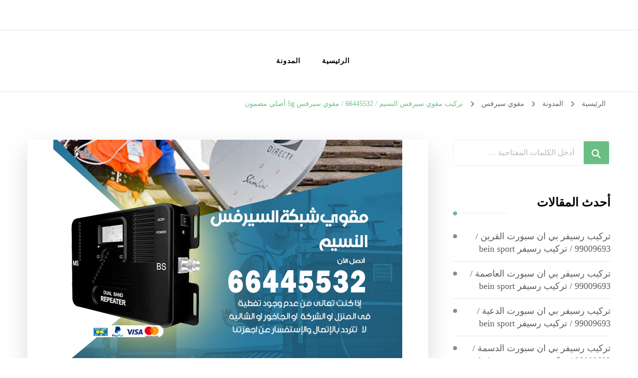

--- FILE ---
content_type: text/html; charset=UTF-8
request_url: https://c24-4u.com/blog/2021/03/11/%D8%AA%D8%B1%D9%83%D9%8A%D8%A8-%D9%85%D9%82%D9%88%D9%8A-%D8%B3%D9%8A%D8%B1%D9%81%D8%B3-%D8%A7%D9%84%D9%86%D8%B3%D9%8A%D9%85/
body_size: 21154
content:
<!DOCTYPE html><html dir="rtl" lang="ar"><head itemscope itemtype="http://schema.org/WebSite"><meta charset="UTF-8"><meta name="viewport" content="width=device-width, initial-scale=1"><link rel="profile" href="https://gmpg.org/xfn/11"><meta name='robots' content='index, follow, max-image-preview:large, max-snippet:-1, max-video-preview:-1' /><title>تركيب مقوي سيرفس النسيم / 66445532 / مقوي سيرفس 5g أصلي مضمون - الكويت</title><meta name="description" content="تركيب مقوي سيرفس النسيم نؤمن خدمات التركيب أو الصيانة أو البرمجة لكل مقويات السيرفس نوفر كافة انواع مقوي السيرفس ومن اهم الماركات" /><link rel="canonical" href="https://c24-4u.com/blog/2021/03/11/تركيب-مقوي-سيرفس-النسيم/" /><meta property="og:locale" content="ar_AR" /><meta property="og:type" content="article" /><meta property="og:title" content="تركيب مقوي سيرفس النسيم / 66445532 / مقوي سيرفس 5g أصلي مضمون - الكويت" /><meta property="og:description" content="تركيب مقوي سيرفس النسيم نؤمن خدمات التركيب أو الصيانة أو البرمجة لكل مقويات السيرفس نوفر كافة انواع مقوي السيرفس ومن اهم الماركات" /><meta property="og:url" content="https://c24-4u.com/blog/2021/03/11/تركيب-مقوي-سيرفس-النسيم/" /><meta property="og:site_name" content="الكويت" /><meta property="article:published_time" content="2021-03-11T20:05:17+00:00" /><meta property="article:modified_time" content="2021-03-12T15:44:35+00:00" /><meta property="og:image" content="https://c24-4u.com/wp-content/uploads/2021/03/النسيم-1.jpg" /><meta property="og:image:width" content="700" /><meta property="og:image:height" content="450" /><meta property="og:image:type" content="image/jpeg" /><meta name="author" content="rwan" /><meta name="twitter:card" content="summary_large_image" /><meta name="twitter:label1" content="كُتب بواسطة" /><meta name="twitter:data1" content="rwan" /><meta name="twitter:label2" content="وقت القراءة المُقدّر" /><meta name="twitter:data2" content="8 دقائق" /> <script type="application/ld+json" class="yoast-schema-graph">{"@context":"https://schema.org","@graph":[{"@type":"WebPage","@id":"https://c24-4u.com/blog/2021/03/11/%d8%aa%d8%b1%d9%83%d9%8a%d8%a8-%d9%85%d9%82%d9%88%d9%8a-%d8%b3%d9%8a%d8%b1%d9%81%d8%b3-%d8%a7%d9%84%d9%86%d8%b3%d9%8a%d9%85/","url":"https://c24-4u.com/blog/2021/03/11/%d8%aa%d8%b1%d9%83%d9%8a%d8%a8-%d9%85%d9%82%d9%88%d9%8a-%d8%b3%d9%8a%d8%b1%d9%81%d8%b3-%d8%a7%d9%84%d9%86%d8%b3%d9%8a%d9%85/","name":"تركيب مقوي سيرفس النسيم / 66445532 / مقوي سيرفس 5g أصلي مضمون - الكويت","isPartOf":{"@id":"https://c24-4u.com/#website"},"primaryImageOfPage":{"@id":"https://c24-4u.com/blog/2021/03/11/%d8%aa%d8%b1%d9%83%d9%8a%d8%a8-%d9%85%d9%82%d9%88%d9%8a-%d8%b3%d9%8a%d8%b1%d9%81%d8%b3-%d8%a7%d9%84%d9%86%d8%b3%d9%8a%d9%85/#primaryimage"},"image":{"@id":"https://c24-4u.com/blog/2021/03/11/%d8%aa%d8%b1%d9%83%d9%8a%d8%a8-%d9%85%d9%82%d9%88%d9%8a-%d8%b3%d9%8a%d8%b1%d9%81%d8%b3-%d8%a7%d9%84%d9%86%d8%b3%d9%8a%d9%85/#primaryimage"},"thumbnailUrl":"https://c24-4u.com/wp-content/uploads/2021/03/النسيم-1.jpg","datePublished":"2021-03-11T20:05:17+00:00","dateModified":"2021-03-12T15:44:35+00:00","author":{"@id":"https://c24-4u.com/#/schema/person/1abc1fdab2288819e4af687966fd9a4d"},"description":"تركيب مقوي سيرفس النسيم نؤمن خدمات التركيب أو الصيانة أو البرمجة لكل مقويات السيرفس نوفر كافة انواع مقوي السيرفس ومن اهم الماركات","breadcrumb":{"@id":"https://c24-4u.com/blog/2021/03/11/%d8%aa%d8%b1%d9%83%d9%8a%d8%a8-%d9%85%d9%82%d9%88%d9%8a-%d8%b3%d9%8a%d8%b1%d9%81%d8%b3-%d8%a7%d9%84%d9%86%d8%b3%d9%8a%d9%85/#breadcrumb"},"inLanguage":"ar","potentialAction":[{"@type":"ReadAction","target":["https://c24-4u.com/blog/2021/03/11/%d8%aa%d8%b1%d9%83%d9%8a%d8%a8-%d9%85%d9%82%d9%88%d9%8a-%d8%b3%d9%8a%d8%b1%d9%81%d8%b3-%d8%a7%d9%84%d9%86%d8%b3%d9%8a%d9%85/"]}]},{"@type":"ImageObject","inLanguage":"ar","@id":"https://c24-4u.com/blog/2021/03/11/%d8%aa%d8%b1%d9%83%d9%8a%d8%a8-%d9%85%d9%82%d9%88%d9%8a-%d8%b3%d9%8a%d8%b1%d9%81%d8%b3-%d8%a7%d9%84%d9%86%d8%b3%d9%8a%d9%85/#primaryimage","url":"https://c24-4u.com/wp-content/uploads/2021/03/النسيم-1.jpg","contentUrl":"https://c24-4u.com/wp-content/uploads/2021/03/النسيم-1.jpg","width":700,"height":450,"caption":"تركيب مقوي سيرفس النسيم"},{"@type":"BreadcrumbList","@id":"https://c24-4u.com/blog/2021/03/11/%d8%aa%d8%b1%d9%83%d9%8a%d8%a8-%d9%85%d9%82%d9%88%d9%8a-%d8%b3%d9%8a%d8%b1%d9%81%d8%b3-%d8%a7%d9%84%d9%86%d8%b3%d9%8a%d9%85/#breadcrumb","itemListElement":[{"@type":"ListItem","position":1,"name":"الرئيسية","item":"https://c24-4u.com/"},{"@type":"ListItem","position":2,"name":"المدونة","item":"https://c24-4u.com/%d8%a7%d9%84%d9%85%d8%af%d9%88%d9%86%d8%a9/"},{"@type":"ListItem","position":3,"name":"مقوي سيرفس","item":"https://c24-4u.com/blog/category/%d9%85%d9%82%d9%88%d9%8a-%d8%b3%d9%8a%d8%b1%d9%81%d8%b3/"},{"@type":"ListItem","position":4,"name":"تركيب مقوي سيرفس النسيم / 66445532 / مقوي سيرفس 5g أصلي مضمون"}]},{"@type":"WebSite","@id":"https://c24-4u.com/#website","url":"https://c24-4u.com/","name":"الكويت","description":"خدمات منزلية بالكويت شراء بيع فك نقل تركيب صيانة تصليح اثاث عفش","potentialAction":[{"@type":"SearchAction","target":{"@type":"EntryPoint","urlTemplate":"https://c24-4u.com/?s={search_term_string}"},"query-input":{"@type":"PropertyValueSpecification","valueRequired":true,"valueName":"search_term_string"}}],"inLanguage":"ar"},{"@type":"Person","@id":"https://c24-4u.com/#/schema/person/1abc1fdab2288819e4af687966fd9a4d","name":"rwan","image":{"@type":"ImageObject","inLanguage":"ar","@id":"https://c24-4u.com/#/schema/person/image/","url":"https://secure.gravatar.com/avatar/751f300021c73da61347c221c1ade64f20b874f07dca8a9e816b4b1202a4d309?s=96&d=mm&r=g","contentUrl":"https://secure.gravatar.com/avatar/751f300021c73da61347c221c1ade64f20b874f07dca8a9e816b4b1202a4d309?s=96&d=mm&r=g","caption":"rwan"},"url":"https://c24-4u.com/blog/author/rwan/"}]}</script> <link rel="alternate" type="application/rss+xml" title="الكويت &laquo; الخلاصة" href="https://c24-4u.com/feed/" /><link rel="alternate" type="application/rss+xml" title="الكويت &laquo; خلاصة التعليقات" href="https://c24-4u.com/comments/feed/" /><link rel="alternate" type="application/rss+xml" title="الكويت &laquo; تركيب مقوي سيرفس النسيم / 66445532 / مقوي سيرفس 5g أصلي مضمون خلاصة التعليقات" href="https://c24-4u.com/blog/2021/03/11/%d8%aa%d8%b1%d9%83%d9%8a%d8%a8-%d9%85%d9%82%d9%88%d9%8a-%d8%b3%d9%8a%d8%b1%d9%81%d8%b3-%d8%a7%d9%84%d9%86%d8%b3%d9%8a%d9%85/feed/" /><link rel="alternate" title="oEmbed (JSON)" type="application/json+oembed" href="https://c24-4u.com/wp-json/oembed/1.0/embed?url=https%3A%2F%2Fc24-4u.com%2Fblog%2F2021%2F03%2F11%2F%25d8%25aa%25d8%25b1%25d9%2583%25d9%258a%25d8%25a8-%25d9%2585%25d9%2582%25d9%2588%25d9%258a-%25d8%25b3%25d9%258a%25d8%25b1%25d9%2581%25d8%25b3-%25d8%25a7%25d9%2584%25d9%2586%25d8%25b3%25d9%258a%25d9%2585%2F" /><link rel="alternate" title="oEmbed (XML)" type="text/xml+oembed" href="https://c24-4u.com/wp-json/oembed/1.0/embed?url=https%3A%2F%2Fc24-4u.com%2Fblog%2F2021%2F03%2F11%2F%25d8%25aa%25d8%25b1%25d9%2583%25d9%258a%25d8%25a8-%25d9%2585%25d9%2582%25d9%2588%25d9%258a-%25d8%25b3%25d9%258a%25d8%25b1%25d9%2581%25d8%25b3-%25d8%25a7%25d9%2584%25d9%2586%25d8%25b3%25d9%258a%25d9%2585%2F&#038;format=xml" /><style id='wp-img-auto-sizes-contain-inline-css' type='text/css'>img:is([sizes=auto i],[sizes^="auto," i]){contain-intrinsic-size:3000px 1500px}
/*# sourceURL=wp-img-auto-sizes-contain-inline-css */</style><style id='wp-block-library-inline-css' type='text/css'>:root{--wp-block-synced-color:#7a00df;--wp-block-synced-color--rgb:122,0,223;--wp-bound-block-color:var(--wp-block-synced-color);--wp-editor-canvas-background:#ddd;--wp-admin-theme-color:#007cba;--wp-admin-theme-color--rgb:0,124,186;--wp-admin-theme-color-darker-10:#006ba1;--wp-admin-theme-color-darker-10--rgb:0,107,160.5;--wp-admin-theme-color-darker-20:#005a87;--wp-admin-theme-color-darker-20--rgb:0,90,135;--wp-admin-border-width-focus:2px}@media (min-resolution:192dpi){:root{--wp-admin-border-width-focus:1.5px}}.wp-element-button{cursor:pointer}:root .has-very-light-gray-background-color{background-color:#eee}:root .has-very-dark-gray-background-color{background-color:#313131}:root .has-very-light-gray-color{color:#eee}:root .has-very-dark-gray-color{color:#313131}:root .has-vivid-green-cyan-to-vivid-cyan-blue-gradient-background{background:linear-gradient(135deg,#00d084,#0693e3)}:root .has-purple-crush-gradient-background{background:linear-gradient(135deg,#34e2e4,#4721fb 50%,#ab1dfe)}:root .has-hazy-dawn-gradient-background{background:linear-gradient(135deg,#faaca8,#dad0ec)}:root .has-subdued-olive-gradient-background{background:linear-gradient(135deg,#fafae1,#67a671)}:root .has-atomic-cream-gradient-background{background:linear-gradient(135deg,#fdd79a,#004a59)}:root .has-nightshade-gradient-background{background:linear-gradient(135deg,#330968,#31cdcf)}:root .has-midnight-gradient-background{background:linear-gradient(135deg,#020381,#2874fc)}:root{--wp--preset--font-size--normal:16px;--wp--preset--font-size--huge:42px}.has-regular-font-size{font-size:1em}.has-larger-font-size{font-size:2.625em}.has-normal-font-size{font-size:var(--wp--preset--font-size--normal)}.has-huge-font-size{font-size:var(--wp--preset--font-size--huge)}.has-text-align-center{text-align:center}.has-text-align-left{text-align:left}.has-text-align-right{text-align:right}.has-fit-text{white-space:nowrap!important}#end-resizable-editor-section{display:none}.aligncenter{clear:both}.items-justified-left{justify-content:flex-start}.items-justified-center{justify-content:center}.items-justified-right{justify-content:flex-end}.items-justified-space-between{justify-content:space-between}.screen-reader-text{border:0;clip-path:inset(50%);height:1px;margin:-1px;overflow:hidden;padding:0;position:absolute;width:1px;word-wrap:normal!important}.screen-reader-text:focus{background-color:#ddd;clip-path:none;color:#444;display:block;font-size:1em;height:auto;left:5px;line-height:normal;padding:15px 23px 14px;text-decoration:none;top:5px;width:auto;z-index:100000}html :where(.has-border-color){border-style:solid}html :where([style*=border-top-color]){border-top-style:solid}html :where([style*=border-right-color]){border-right-style:solid}html :where([style*=border-bottom-color]){border-bottom-style:solid}html :where([style*=border-left-color]){border-left-style:solid}html :where([style*=border-width]){border-style:solid}html :where([style*=border-top-width]){border-top-style:solid}html :where([style*=border-right-width]){border-right-style:solid}html :where([style*=border-bottom-width]){border-bottom-style:solid}html :where([style*=border-left-width]){border-left-style:solid}html :where(img[class*=wp-image-]){height:auto;max-width:100%}:where(figure){margin:0 0 1em}html :where(.is-position-sticky){--wp-admin--admin-bar--position-offset:var(--wp-admin--admin-bar--height,0px)}@media screen and (max-width:600px){html :where(.is-position-sticky){--wp-admin--admin-bar--position-offset:0px}}

/*# sourceURL=wp-block-library-inline-css */</style><style id='wp-block-heading-inline-css' type='text/css'>h1:where(.wp-block-heading).has-background,h2:where(.wp-block-heading).has-background,h3:where(.wp-block-heading).has-background,h4:where(.wp-block-heading).has-background,h5:where(.wp-block-heading).has-background,h6:where(.wp-block-heading).has-background{padding:1.25em 2.375em}h1.has-text-align-left[style*=writing-mode]:where([style*=vertical-lr]),h1.has-text-align-right[style*=writing-mode]:where([style*=vertical-rl]),h2.has-text-align-left[style*=writing-mode]:where([style*=vertical-lr]),h2.has-text-align-right[style*=writing-mode]:where([style*=vertical-rl]),h3.has-text-align-left[style*=writing-mode]:where([style*=vertical-lr]),h3.has-text-align-right[style*=writing-mode]:where([style*=vertical-rl]),h4.has-text-align-left[style*=writing-mode]:where([style*=vertical-lr]),h4.has-text-align-right[style*=writing-mode]:where([style*=vertical-rl]),h5.has-text-align-left[style*=writing-mode]:where([style*=vertical-lr]),h5.has-text-align-right[style*=writing-mode]:where([style*=vertical-rl]),h6.has-text-align-left[style*=writing-mode]:where([style*=vertical-lr]),h6.has-text-align-right[style*=writing-mode]:where([style*=vertical-rl]){rotate:180deg}
/*# sourceURL=https://c24-4u.com/wp-includes/blocks/heading/style.min.css */</style><style id='wp-block-image-inline-css' type='text/css'>.wp-block-image>a,.wp-block-image>figure>a{display:inline-block}.wp-block-image img{box-sizing:border-box;height:auto;max-width:100%;vertical-align:bottom}@media not (prefers-reduced-motion){.wp-block-image img.hide{visibility:hidden}.wp-block-image img.show{animation:show-content-image .4s}}.wp-block-image[style*=border-radius] img,.wp-block-image[style*=border-radius]>a{border-radius:inherit}.wp-block-image.has-custom-border img{box-sizing:border-box}.wp-block-image.aligncenter{text-align:center}.wp-block-image.alignfull>a,.wp-block-image.alignwide>a{width:100%}.wp-block-image.alignfull img,.wp-block-image.alignwide img{height:auto;width:100%}.wp-block-image .aligncenter,.wp-block-image .alignleft,.wp-block-image .alignright,.wp-block-image.aligncenter,.wp-block-image.alignleft,.wp-block-image.alignright{display:table}.wp-block-image .aligncenter>figcaption,.wp-block-image .alignleft>figcaption,.wp-block-image .alignright>figcaption,.wp-block-image.aligncenter>figcaption,.wp-block-image.alignleft>figcaption,.wp-block-image.alignright>figcaption{caption-side:bottom;display:table-caption}.wp-block-image .alignleft{float:left;margin:.5em 1em .5em 0}.wp-block-image .alignright{float:right;margin:.5em 0 .5em 1em}.wp-block-image .aligncenter{margin-left:auto;margin-right:auto}.wp-block-image :where(figcaption){margin-bottom:1em;margin-top:.5em}.wp-block-image.is-style-circle-mask img{border-radius:9999px}@supports ((-webkit-mask-image:none) or (mask-image:none)) or (-webkit-mask-image:none){.wp-block-image.is-style-circle-mask img{border-radius:0;-webkit-mask-image:url('data:image/svg+xml;utf8,<svg viewBox="0 0 100 100" xmlns="http://www.w3.org/2000/svg"><circle cx="50" cy="50" r="50"/></svg>');mask-image:url('data:image/svg+xml;utf8,<svg viewBox="0 0 100 100" xmlns="http://www.w3.org/2000/svg"><circle cx="50" cy="50" r="50"/></svg>');mask-mode:alpha;-webkit-mask-position:center;mask-position:center;-webkit-mask-repeat:no-repeat;mask-repeat:no-repeat;-webkit-mask-size:contain;mask-size:contain}}:root :where(.wp-block-image.is-style-rounded img,.wp-block-image .is-style-rounded img){border-radius:9999px}.wp-block-image figure{margin:0}.wp-lightbox-container{display:flex;flex-direction:column;position:relative}.wp-lightbox-container img{cursor:zoom-in}.wp-lightbox-container img:hover+button{opacity:1}.wp-lightbox-container button{align-items:center;backdrop-filter:blur(16px) saturate(180%);background-color:#5a5a5a40;border:none;border-radius:4px;cursor:zoom-in;display:flex;height:20px;justify-content:center;left:16px;opacity:0;padding:0;position:absolute;text-align:center;top:16px;width:20px;z-index:100}@media not (prefers-reduced-motion){.wp-lightbox-container button{transition:opacity .2s ease}}.wp-lightbox-container button:focus-visible{outline:3px auto #5a5a5a40;outline:3px auto -webkit-focus-ring-color;outline-offset:3px}.wp-lightbox-container button:hover{cursor:pointer;opacity:1}.wp-lightbox-container button:focus{opacity:1}.wp-lightbox-container button:focus,.wp-lightbox-container button:hover,.wp-lightbox-container button:not(:hover):not(:active):not(.has-background){background-color:#5a5a5a40;border:none}.wp-lightbox-overlay{box-sizing:border-box;cursor:zoom-out;height:100vh;overflow:hidden;position:fixed;right:0;top:0;visibility:hidden;width:100%;z-index:100000}.wp-lightbox-overlay .close-button{align-items:center;cursor:pointer;display:flex;justify-content:center;left:calc(env(safe-area-inset-left) + 16px);min-height:40px;min-width:40px;padding:0;position:absolute;top:calc(env(safe-area-inset-top) + 16px);z-index:5000000}.wp-lightbox-overlay .close-button:focus,.wp-lightbox-overlay .close-button:hover,.wp-lightbox-overlay .close-button:not(:hover):not(:active):not(.has-background){background:none;border:none}.wp-lightbox-overlay .lightbox-image-container{height:var(--wp--lightbox-container-height);overflow:hidden;position:absolute;right:50%;top:50%;transform:translate(50%,-50%);transform-origin:top right;width:var(--wp--lightbox-container-width);z-index:9999999999}.wp-lightbox-overlay .wp-block-image{align-items:center;box-sizing:border-box;display:flex;height:100%;justify-content:center;margin:0;position:relative;transform-origin:100% 0;width:100%;z-index:3000000}.wp-lightbox-overlay .wp-block-image img{height:var(--wp--lightbox-image-height);min-height:var(--wp--lightbox-image-height);min-width:var(--wp--lightbox-image-width);width:var(--wp--lightbox-image-width)}.wp-lightbox-overlay .wp-block-image figcaption{display:none}.wp-lightbox-overlay button{background:none;border:none}.wp-lightbox-overlay .scrim{background-color:#fff;height:100%;opacity:.9;position:absolute;width:100%;z-index:2000000}.wp-lightbox-overlay.active{visibility:visible}@media not (prefers-reduced-motion){.wp-lightbox-overlay.active{animation:turn-on-visibility .25s both}.wp-lightbox-overlay.active img{animation:turn-on-visibility .35s both}.wp-lightbox-overlay.show-closing-animation:not(.active){animation:turn-off-visibility .35s both}.wp-lightbox-overlay.show-closing-animation:not(.active) img{animation:turn-off-visibility .25s both}.wp-lightbox-overlay.zoom.active{animation:none;opacity:1;visibility:visible}.wp-lightbox-overlay.zoom.active .lightbox-image-container{animation:lightbox-zoom-in .4s}.wp-lightbox-overlay.zoom.active .lightbox-image-container img{animation:none}.wp-lightbox-overlay.zoom.active .scrim{animation:turn-on-visibility .4s forwards}.wp-lightbox-overlay.zoom.show-closing-animation:not(.active){animation:none}.wp-lightbox-overlay.zoom.show-closing-animation:not(.active) .lightbox-image-container{animation:lightbox-zoom-out .4s}.wp-lightbox-overlay.zoom.show-closing-animation:not(.active) .lightbox-image-container img{animation:none}.wp-lightbox-overlay.zoom.show-closing-animation:not(.active) .scrim{animation:turn-off-visibility .4s forwards}}@keyframes show-content-image{0%{visibility:hidden}99%{visibility:hidden}to{visibility:visible}}@keyframes turn-on-visibility{0%{opacity:0}to{opacity:1}}@keyframes turn-off-visibility{0%{opacity:1;visibility:visible}99%{opacity:0;visibility:visible}to{opacity:0;visibility:hidden}}@keyframes lightbox-zoom-in{0%{transform:translate(calc(((-100vw + var(--wp--lightbox-scrollbar-width))/2 + var(--wp--lightbox-initial-left-position))*-1),calc(-50vh + var(--wp--lightbox-initial-top-position))) scale(var(--wp--lightbox-scale))}to{transform:translate(50%,-50%) scale(1)}}@keyframes lightbox-zoom-out{0%{transform:translate(50%,-50%) scale(1);visibility:visible}99%{visibility:visible}to{transform:translate(calc(((-100vw + var(--wp--lightbox-scrollbar-width))/2 + var(--wp--lightbox-initial-left-position))*-1),calc(-50vh + var(--wp--lightbox-initial-top-position))) scale(var(--wp--lightbox-scale));visibility:hidden}}
/*# sourceURL=https://c24-4u.com/wp-includes/blocks/image/style.min.css */</style><style id='wp-block-list-inline-css' type='text/css'>ol,ul{box-sizing:border-box}:root :where(.wp-block-list.has-background){padding:1.25em 2.375em}
/*# sourceURL=https://c24-4u.com/wp-includes/blocks/list/style.min.css */</style><style id='wp-block-paragraph-inline-css' type='text/css'>.is-small-text{font-size:.875em}.is-regular-text{font-size:1em}.is-large-text{font-size:2.25em}.is-larger-text{font-size:3em}.has-drop-cap:not(:focus):first-letter{float:right;font-size:8.4em;font-style:normal;font-weight:100;line-height:.68;margin:.05em 0 0 .1em;text-transform:uppercase}body.rtl .has-drop-cap:not(:focus):first-letter{float:none;margin-right:.1em}p.has-drop-cap.has-background{overflow:hidden}:root :where(p.has-background){padding:1.25em 2.375em}:where(p.has-text-color:not(.has-link-color)) a{color:inherit}p.has-text-align-left[style*="writing-mode:vertical-lr"],p.has-text-align-right[style*="writing-mode:vertical-rl"]{rotate:180deg}
/*# sourceURL=https://c24-4u.com/wp-includes/blocks/paragraph/style.min.css */</style><style id='global-styles-inline-css' type='text/css'>:root{--wp--preset--aspect-ratio--square: 1;--wp--preset--aspect-ratio--4-3: 4/3;--wp--preset--aspect-ratio--3-4: 3/4;--wp--preset--aspect-ratio--3-2: 3/2;--wp--preset--aspect-ratio--2-3: 2/3;--wp--preset--aspect-ratio--16-9: 16/9;--wp--preset--aspect-ratio--9-16: 9/16;--wp--preset--color--black: #000000;--wp--preset--color--cyan-bluish-gray: #abb8c3;--wp--preset--color--white: #ffffff;--wp--preset--color--pale-pink: #f78da7;--wp--preset--color--vivid-red: #cf2e2e;--wp--preset--color--luminous-vivid-orange: #ff6900;--wp--preset--color--luminous-vivid-amber: #fcb900;--wp--preset--color--light-green-cyan: #7bdcb5;--wp--preset--color--vivid-green-cyan: #00d084;--wp--preset--color--pale-cyan-blue: #8ed1fc;--wp--preset--color--vivid-cyan-blue: #0693e3;--wp--preset--color--vivid-purple: #9b51e0;--wp--preset--gradient--vivid-cyan-blue-to-vivid-purple: linear-gradient(135deg,rgb(6,147,227) 0%,rgb(155,81,224) 100%);--wp--preset--gradient--light-green-cyan-to-vivid-green-cyan: linear-gradient(135deg,rgb(122,220,180) 0%,rgb(0,208,130) 100%);--wp--preset--gradient--luminous-vivid-amber-to-luminous-vivid-orange: linear-gradient(135deg,rgb(252,185,0) 0%,rgb(255,105,0) 100%);--wp--preset--gradient--luminous-vivid-orange-to-vivid-red: linear-gradient(135deg,rgb(255,105,0) 0%,rgb(207,46,46) 100%);--wp--preset--gradient--very-light-gray-to-cyan-bluish-gray: linear-gradient(135deg,rgb(238,238,238) 0%,rgb(169,184,195) 100%);--wp--preset--gradient--cool-to-warm-spectrum: linear-gradient(135deg,rgb(74,234,220) 0%,rgb(151,120,209) 20%,rgb(207,42,186) 40%,rgb(238,44,130) 60%,rgb(251,105,98) 80%,rgb(254,248,76) 100%);--wp--preset--gradient--blush-light-purple: linear-gradient(135deg,rgb(255,206,236) 0%,rgb(152,150,240) 100%);--wp--preset--gradient--blush-bordeaux: linear-gradient(135deg,rgb(254,205,165) 0%,rgb(254,45,45) 50%,rgb(107,0,62) 100%);--wp--preset--gradient--luminous-dusk: linear-gradient(135deg,rgb(255,203,112) 0%,rgb(199,81,192) 50%,rgb(65,88,208) 100%);--wp--preset--gradient--pale-ocean: linear-gradient(135deg,rgb(255,245,203) 0%,rgb(182,227,212) 50%,rgb(51,167,181) 100%);--wp--preset--gradient--electric-grass: linear-gradient(135deg,rgb(202,248,128) 0%,rgb(113,206,126) 100%);--wp--preset--gradient--midnight: linear-gradient(135deg,rgb(2,3,129) 0%,rgb(40,116,252) 100%);--wp--preset--font-size--small: 13px;--wp--preset--font-size--medium: 20px;--wp--preset--font-size--large: 36px;--wp--preset--font-size--x-large: 42px;--wp--preset--spacing--20: 0.44rem;--wp--preset--spacing--30: 0.67rem;--wp--preset--spacing--40: 1rem;--wp--preset--spacing--50: 1.5rem;--wp--preset--spacing--60: 2.25rem;--wp--preset--spacing--70: 3.38rem;--wp--preset--spacing--80: 5.06rem;--wp--preset--shadow--natural: 6px 6px 9px rgba(0, 0, 0, 0.2);--wp--preset--shadow--deep: 12px 12px 50px rgba(0, 0, 0, 0.4);--wp--preset--shadow--sharp: 6px 6px 0px rgba(0, 0, 0, 0.2);--wp--preset--shadow--outlined: 6px 6px 0px -3px rgb(255, 255, 255), 6px 6px rgb(0, 0, 0);--wp--preset--shadow--crisp: 6px 6px 0px rgb(0, 0, 0);}:where(.is-layout-flex){gap: 0.5em;}:where(.is-layout-grid){gap: 0.5em;}body .is-layout-flex{display: flex;}.is-layout-flex{flex-wrap: wrap;align-items: center;}.is-layout-flex > :is(*, div){margin: 0;}body .is-layout-grid{display: grid;}.is-layout-grid > :is(*, div){margin: 0;}:where(.wp-block-columns.is-layout-flex){gap: 2em;}:where(.wp-block-columns.is-layout-grid){gap: 2em;}:where(.wp-block-post-template.is-layout-flex){gap: 1.25em;}:where(.wp-block-post-template.is-layout-grid){gap: 1.25em;}.has-black-color{color: var(--wp--preset--color--black) !important;}.has-cyan-bluish-gray-color{color: var(--wp--preset--color--cyan-bluish-gray) !important;}.has-white-color{color: var(--wp--preset--color--white) !important;}.has-pale-pink-color{color: var(--wp--preset--color--pale-pink) !important;}.has-vivid-red-color{color: var(--wp--preset--color--vivid-red) !important;}.has-luminous-vivid-orange-color{color: var(--wp--preset--color--luminous-vivid-orange) !important;}.has-luminous-vivid-amber-color{color: var(--wp--preset--color--luminous-vivid-amber) !important;}.has-light-green-cyan-color{color: var(--wp--preset--color--light-green-cyan) !important;}.has-vivid-green-cyan-color{color: var(--wp--preset--color--vivid-green-cyan) !important;}.has-pale-cyan-blue-color{color: var(--wp--preset--color--pale-cyan-blue) !important;}.has-vivid-cyan-blue-color{color: var(--wp--preset--color--vivid-cyan-blue) !important;}.has-vivid-purple-color{color: var(--wp--preset--color--vivid-purple) !important;}.has-black-background-color{background-color: var(--wp--preset--color--black) !important;}.has-cyan-bluish-gray-background-color{background-color: var(--wp--preset--color--cyan-bluish-gray) !important;}.has-white-background-color{background-color: var(--wp--preset--color--white) !important;}.has-pale-pink-background-color{background-color: var(--wp--preset--color--pale-pink) !important;}.has-vivid-red-background-color{background-color: var(--wp--preset--color--vivid-red) !important;}.has-luminous-vivid-orange-background-color{background-color: var(--wp--preset--color--luminous-vivid-orange) !important;}.has-luminous-vivid-amber-background-color{background-color: var(--wp--preset--color--luminous-vivid-amber) !important;}.has-light-green-cyan-background-color{background-color: var(--wp--preset--color--light-green-cyan) !important;}.has-vivid-green-cyan-background-color{background-color: var(--wp--preset--color--vivid-green-cyan) !important;}.has-pale-cyan-blue-background-color{background-color: var(--wp--preset--color--pale-cyan-blue) !important;}.has-vivid-cyan-blue-background-color{background-color: var(--wp--preset--color--vivid-cyan-blue) !important;}.has-vivid-purple-background-color{background-color: var(--wp--preset--color--vivid-purple) !important;}.has-black-border-color{border-color: var(--wp--preset--color--black) !important;}.has-cyan-bluish-gray-border-color{border-color: var(--wp--preset--color--cyan-bluish-gray) !important;}.has-white-border-color{border-color: var(--wp--preset--color--white) !important;}.has-pale-pink-border-color{border-color: var(--wp--preset--color--pale-pink) !important;}.has-vivid-red-border-color{border-color: var(--wp--preset--color--vivid-red) !important;}.has-luminous-vivid-orange-border-color{border-color: var(--wp--preset--color--luminous-vivid-orange) !important;}.has-luminous-vivid-amber-border-color{border-color: var(--wp--preset--color--luminous-vivid-amber) !important;}.has-light-green-cyan-border-color{border-color: var(--wp--preset--color--light-green-cyan) !important;}.has-vivid-green-cyan-border-color{border-color: var(--wp--preset--color--vivid-green-cyan) !important;}.has-pale-cyan-blue-border-color{border-color: var(--wp--preset--color--pale-cyan-blue) !important;}.has-vivid-cyan-blue-border-color{border-color: var(--wp--preset--color--vivid-cyan-blue) !important;}.has-vivid-purple-border-color{border-color: var(--wp--preset--color--vivid-purple) !important;}.has-vivid-cyan-blue-to-vivid-purple-gradient-background{background: var(--wp--preset--gradient--vivid-cyan-blue-to-vivid-purple) !important;}.has-light-green-cyan-to-vivid-green-cyan-gradient-background{background: var(--wp--preset--gradient--light-green-cyan-to-vivid-green-cyan) !important;}.has-luminous-vivid-amber-to-luminous-vivid-orange-gradient-background{background: var(--wp--preset--gradient--luminous-vivid-amber-to-luminous-vivid-orange) !important;}.has-luminous-vivid-orange-to-vivid-red-gradient-background{background: var(--wp--preset--gradient--luminous-vivid-orange-to-vivid-red) !important;}.has-very-light-gray-to-cyan-bluish-gray-gradient-background{background: var(--wp--preset--gradient--very-light-gray-to-cyan-bluish-gray) !important;}.has-cool-to-warm-spectrum-gradient-background{background: var(--wp--preset--gradient--cool-to-warm-spectrum) !important;}.has-blush-light-purple-gradient-background{background: var(--wp--preset--gradient--blush-light-purple) !important;}.has-blush-bordeaux-gradient-background{background: var(--wp--preset--gradient--blush-bordeaux) !important;}.has-luminous-dusk-gradient-background{background: var(--wp--preset--gradient--luminous-dusk) !important;}.has-pale-ocean-gradient-background{background: var(--wp--preset--gradient--pale-ocean) !important;}.has-electric-grass-gradient-background{background: var(--wp--preset--gradient--electric-grass) !important;}.has-midnight-gradient-background{background: var(--wp--preset--gradient--midnight) !important;}.has-small-font-size{font-size: var(--wp--preset--font-size--small) !important;}.has-medium-font-size{font-size: var(--wp--preset--font-size--medium) !important;}.has-large-font-size{font-size: var(--wp--preset--font-size--large) !important;}.has-x-large-font-size{font-size: var(--wp--preset--font-size--x-large) !important;}
/*# sourceURL=global-styles-inline-css */</style><style id='classic-theme-styles-inline-css' type='text/css'>/*! This file is auto-generated */
.wp-block-button__link{color:#fff;background-color:#32373c;border-radius:9999px;box-shadow:none;text-decoration:none;padding:calc(.667em + 2px) calc(1.333em + 2px);font-size:1.125em}.wp-block-file__button{background:#32373c;color:#fff;text-decoration:none}
/*# sourceURL=/wp-includes/css/classic-themes.min.css */</style><link rel='stylesheet' id='contact-form-7-css' href='https://c24-4u.com/wp-content/cache/autoptimize/css/autoptimize_single_64ac31699f5326cb3c76122498b76f66.css' type='text/css' media='all' /><link rel='stylesheet' id='contact-form-7-rtl-css' href='https://c24-4u.com/wp-content/cache/autoptimize/css/autoptimize_single_3ae045c00f92fc31d3585fe7f975412d.css' type='text/css' media='all' /><link rel='stylesheet' id='owl-carousel-css' href='https://c24-4u.com/wp-content/themes/blossom-coach/css/owl.carousel.min.css' type='text/css' media='all' /><link rel='stylesheet' id='animate-css' href='https://c24-4u.com/wp-content/themes/blossom-coach/css/animate.min.css' type='text/css' media='all' /><link rel='stylesheet' id='blossom-health-coach-parent-style-css' href='https://c24-4u.com/wp-content/cache/autoptimize/css/autoptimize_single_ab647ce3ab584654a6a3777773d69562.css' type='text/css' media='all' /><link rel='stylesheet' id='blossom-coach-css' href='https://c24-4u.com/wp-content/cache/autoptimize/css/autoptimize_single_99166c35a35dc8a5a8071eeef0637134.css' type='text/css' media='all' /><style id='blossom-coach-inline-css' type='text/css'>:root {
        --primary-font: Open Sans;
        --secondary-font: Montserrat;
    }
    
    .site-title, 
    .site-title-wrap .site-title{
        font-size   : 40px;
        font-family : Montserrat;
        font-weight : 700;
        font-style  : normal;
    }
    
    section#wheeloflife_section {
        background-color: #e6f3e9;
    }
/*# sourceURL=blossom-coach-inline-css */</style> <script type="text/javascript" src="https://c24-4u.com/wp-includes/js/jquery/jquery.min.js" id="jquery-core-js"></script> <script defer type="text/javascript" src="https://c24-4u.com/wp-includes/js/jquery/jquery-migrate.min.js" id="jquery-migrate-js"></script> <link rel="https://api.w.org/" href="https://c24-4u.com/wp-json/" /><link rel="alternate" title="JSON" type="application/json" href="https://c24-4u.com/wp-json/wp/v2/posts/270" /><link rel="EditURI" type="application/rsd+xml" title="RSD" href="https://c24-4u.com/xmlrpc.php?rsd" /> <style id="custom-logo-css" type="text/css">.site-title, .site-description {
				position: absolute;
				clip-path: inset(50%);
			}</style><link rel="pingback" href="https://c24-4u.com/xmlrpc.php"><style type="text/css">.recentcomments a{display:inline !important;padding:0 !important;margin:0 !important;}</style></head><body data-rsssl=1 class="rtl wp-singular post-template-default single single-post postid-270 single-format-standard wp-theme-blossom-coach wp-child-theme-blossom-health-coach style1 underline rightsidebar" itemscope itemtype="http://schema.org/WebPage"><div id="page" class="site"><a aria-label="التخطي إلى المحتوى" class="skip-link screen-reader-text" href="#acc-content">التجاوز إلى المحتوى</a><header id="masthead" class="site-header" itemscope itemtype="http://schema.org/WPHeader"><div class="header-t"><div class="wrapper"><div class="header-social"></div><div class="site-branding" itemscope itemtype="http://schema.org/Organization"><p class="site-title" itemprop="name"><a href="https://c24-4u.com/" rel="home" itemprop="url">الكويت</a></p><p class="site-description">خدمات منزلية بالكويت شراء بيع فك نقل تركيب صيانة تصليح اثاث عفش</p></div><div class="top-right"></div></div></div><div class="main-header"><div class="wrapper"><div class="menu-wrap"><nav id="site-navigation" class="main-navigation" itemscope itemtype="http://schema.org/SiteNavigationElement"> <button type="button" class="toggle-button" data-toggle-target=".main-menu-modal" data-toggle-body-class="showing-main-menu-modal" aria-expanded="false" data-set-focus=".close-main-nav-toggle" aria-label="التنقل الخاص بالجوال"> <span class="toggle-bar"></span> <span class="toggle-bar"></span> <span class="toggle-bar"></span> </button><div class="primary-menu-list main-menu-modal cover-modal" data-modal-target-string=".main-menu-modal"> <button class="close close-main-nav-toggle" data-toggle-target=".main-menu-modal" data-toggle-body-class="showing-main-menu-modal" aria-expanded="false" data-set-focus=".main-menu-modal" aria-label="التنقل الخاص بالجوال"><span></span></button><div class="mobile-menu" aria-label="الجوال"><div class="menu-%d8%a3%d8%b3%d8%a7%d8%b3%d9%8a-container"><ul id="primary-menu" class="menu main-menu-modal"><li id="menu-item-10" class="menu-item menu-item-type-post_type menu-item-object-page menu-item-home menu-item-10"><a href="https://c24-4u.com/">الرئيسية</a></li><li id="menu-item-11" class="menu-item menu-item-type-post_type menu-item-object-page current_page_parent menu-item-11"><a href="https://c24-4u.com/%d8%a7%d9%84%d9%85%d8%af%d9%88%d9%86%d8%a9/">المدونة</a></li></ul></div></div></div></nav></div></div></div></header><div class="breadcrumb-wrapper"><div class="wrapper"><div id="crumbs" itemscope itemtype="http://schema.org/BreadcrumbList"> <span itemprop="itemListElement" itemscope itemtype="http://schema.org/ListItem"> <a itemprop="item" href="https://c24-4u.com"><span itemprop="name">الرئيسية</span></a><meta itemprop="position" content="1" /> <span class="separator"><i class="fa fa-angle-right"></i></span> </span> <span itemprop="itemListElement" itemscope itemtype="http://schema.org/ListItem"><a href="https://c24-4u.com/%d8%a7%d9%84%d9%85%d8%af%d9%88%d9%86%d8%a9/" itemprop="item"><span itemprop="name">المدونة </span></a><meta itemprop="position" content="2" /><span class="separator"><i class="fa fa-angle-right"></i></span></span> <span itemprop="itemListElement" itemscope itemtype="http://schema.org/ListItem"><a itemprop="item" href="https://c24-4u.com/blog/category/%d9%85%d9%82%d9%88%d9%8a-%d8%b3%d9%8a%d8%b1%d9%81%d8%b3/"><span itemprop="name">مقوي سيرفس </span></a><meta itemprop="position" content="3" /><span class="separator"><i class="fa fa-angle-right"></i></span></span> <span class="current" itemprop="itemListElement" itemscope itemtype="http://schema.org/ListItem"><a itemprop="item" href="https://c24-4u.com/blog/2021/03/11/%d8%aa%d8%b1%d9%83%d9%8a%d8%a8-%d9%85%d9%82%d9%88%d9%8a-%d8%b3%d9%8a%d8%b1%d9%81%d8%b3-%d8%a7%d9%84%d9%86%d8%b3%d9%8a%d9%85/"><span itemprop="name">تركيب مقوي سيرفس النسيم / 66445532 / مقوي سيرفس 5g أصلي مضمون</span></a><meta itemprop="position" content="4" /></span></div></div></div><div id="acc-content"><div id="content" class="site-content"><div class="wrapper"><div id="primary" class="content-area"><main id="main" class="site-main"><article id="post-270" class="post-270 post type-post status-publish format-standard has-post-thumbnail hentry category-1 tag-83 tag-8 tag--stc tag-14 tag-12 tag-13 tag-16 tag-3 tag---5g tag-84 tag-6 tag-15 tag-85"><figure class="post-thumbnail"><img width="700" height="450" src="https://c24-4u.com/wp-content/uploads/2021/03/النسيم-1.jpg" class="attachment-blossom-coach-with-sidebar size-blossom-coach-with-sidebar wp-post-image" alt="تركيب مقوي سيرفس النسيم" itemprop="image" decoding="async" fetchpriority="high" srcset="https://c24-4u.com/wp-content/uploads/2021/03/النسيم-1.jpg 700w, https://c24-4u.com/wp-content/uploads/2021/03/النسيم-1-300x193.jpg 300w, https://c24-4u.com/wp-content/uploads/2021/03/النسيم-1-93x60.jpg 93w" sizes="(max-width: 700px) 100vw, 700px" /></figure></figure><header class="entry-header"><div class="category" itemprop="about"><a href="https://c24-4u.com/blog/category/%d9%85%d9%82%d9%88%d9%8a-%d8%b3%d9%8a%d8%b1%d9%81%d8%b3/" rel="category tag">مقوي سيرفس</a></div><h1 class="entry-title">تركيب مقوي سيرفس النسيم / 66445532 / مقوي سيرفس 5g أصلي مضمون</h1><div class="entry-meta"><span class="byline" itemprop="author" itemscope itemtype="https://schema.org/Person"><span class="author" itemprop="name"><a class="url fn n" href="https://c24-4u.com/blog/author/rwan/" itemprop="url">rwan</a></span></span><span class="posted-on">تم التحديث بتاريخ <a href="https://c24-4u.com/blog/2021/03/11/%d8%aa%d8%b1%d9%83%d9%8a%d8%a8-%d9%85%d9%82%d9%88%d9%8a-%d8%b3%d9%8a%d8%b1%d9%81%d8%b3-%d8%a7%d9%84%d9%86%d8%b3%d9%8a%d9%85/" rel="bookmark"><time class="entry-date published updated" datetime="2021-03-12T15:44:35+00:00" itemprop="dateModified">مارس 12, 2021</time></time><time class="updated" datetime="2021-03-11T20:05:17+00:00" itemprop="datePublished">مارس 11, 2021</time></a></span><span class="post-comment"><a href="https://c24-4u.com/blog/2021/03/11/%d8%aa%d8%b1%d9%83%d9%8a%d8%a8-%d9%85%d9%82%d9%88%d9%8a-%d8%b3%d9%8a%d8%b1%d9%81%d8%b3-%d8%a7%d9%84%d9%86%d8%b3%d9%8a%d9%85/#respond">اترك تعليقًا<span class="screen-reader-text"> على تركيب مقوي سيرفس النسيم / 66445532 / مقوي سيرفس 5g أصلي مضمون</span></a></span></div></header><div class="entry-content" itemprop="text"><p id="block-0dc635a6-f4b8-4e21-b0c8-97e1a083ad2e">افضل مقوي سيرفس النسيم بالكويت مقوي شبكة النسيم الكويت تركيب مقوي سيرفس اتصال وانترنت أصلي ومضمون نوفر أول جهاز يعمل على تقوية شبكات الاتصال في منطقة النسيم الكويت بأقل سعر ونوفر مقويات السيرفس الاصلية.نوفر افضل مقوي سيرفس يدعم جميع الشبكات سواء كانت خدمة اتصال أو انترنت ومها كانت ضعيفة التغطية ولو كانت غير متوفرة نهائيا منحن قادرين على توفر اشترة السقنال بكل ممتاز جدا والتجربة خير برهان الدفع بعد التركيب وقياس قوة الاتصال والانترنت.</p><p>للاستعلام تواصل هاتفيا كما يمكنكم التواصل ايضا مع<a href="https://c24-4u.com/blog/2021/03/11/%d8%aa%d8%b1%d9%83%d9%8a%d8%a8-%d9%85%d9%82%d9%88%d9%8a-%d8%b3%d9%8a%d8%b1%d9%81%d8%b3-%d8%a7%d9%84%d8%b9%d9%8a%d9%88%d9%86/"> تركيب مقوي سيرفس العيون</a></p><figure class="wp-block-image size-large"><a href="tel:66445532"><noscript><img decoding="async" width="150" height="50" src="https://c24-4u.com/wp-content/uploads/2021/03/f8a106a8-57f2-4533-ba10-b07540e47827.jpg" alt="" class="wp-image-21" /></noscript><img decoding="async" width="150" height="50" src='data:image/svg+xml,%3Csvg%20xmlns=%22http://www.w3.org/2000/svg%22%20viewBox=%220%200%20150%2050%22%3E%3C/svg%3E' data-src="https://c24-4u.com/wp-content/uploads/2021/03/f8a106a8-57f2-4533-ba10-b07540e47827.jpg" alt="" class="lazyload wp-image-21" /></a></figure><figure class="wp-block-image size-large"><a href="https://wa.me/+96566445532"><noscript><img decoding="async" width="150" height="50" src="https://c24-4u.com/wp-content/uploads/2021/03/dd87c411-c38e-4c32-be02-310f2ac05024.jpg" alt="" class="wp-image-20" /></noscript><img decoding="async" width="150" height="50" src='data:image/svg+xml,%3Csvg%20xmlns=%22http://www.w3.org/2000/svg%22%20viewBox=%220%200%20150%2050%22%3E%3C/svg%3E' data-src="https://c24-4u.com/wp-content/uploads/2021/03/dd87c411-c38e-4c32-be02-310f2ac05024.jpg" alt="" class="lazyload wp-image-20" /></a></figure><p id="block-e172f5cf-aec2-432f-b947-cc5ce455825c"><a href="https://goo.gl/maps/bPZnbrK5Po9hQmtL8">مقوي سيرفس</a> 4G<br>مقوي سيرفس 5G<br>فني تركيب مقويات سيرفس<br>امكان بيع مقويات السيرفس في الكويت<br>افضل طريقة لتقوية الانترنت بالمنزل موزع شبكة التلفون أو الرواتر.</p><h2 class="wp-block-heading">تركيب مقوي سيرفس النسيم</h2><p>هل تعاني من ضعف في شبكات الاتصال والانترنت؟ لدينا الحل السريع تركيب مقوي سيرفس الكويت جهاز مقوي شبكات السيرفس افضل مقوي سيرفس وانترنت اصلي يعمل علي تقويه شبكة الاتصال في الإمكان معدومه التغطية.</p><p>هل تبحث عن افضل مقوي سيرفس؟ لا تقلق لان شركة وايت مون تؤمن افضل حل ونقوم في تركيب مقوي شبكة للسيرفس ممتاز ومضمون كفالة سنة .</p><h2 class="wp-block-heading" id="block-465abe93-0476-4a17-8d46-f554644a2aa8">مقوي سيرفس النسيم</h2><p id="block-ad97e35e-1532-4c0d-b8ec-25eff8c7c74b">هل تعاني من ضعف في شبكات الاتصال والانترنت؟ لدينا الحل السريع تركيب مقوي سيرفس الكويت جهاز مقوي شبكات السيرفس افضل مقوي سيرفس وانترنت اصلي يعمل علي تقويه شبكة الاتصال في الإمكان معدومه التغطية.</p><p id="block-52065bef-8a36-4e86-b667-f6226d594e32">هل تبحث عن افضل <a href="https://hardener-service.com/">مقوي سيرفس</a>؟ لا تقلق لان شركة وايت مون تؤمن افضل حل ونقوم في تركيب <a href="https://hardener-service.com/">مقوي شبكة</a> للسيرفس ممتاز ومضمون كفالة سنة من الشركة <a href="https://c24-4u.com/">الكويت</a> المتخصصة بتركيب اجهزة تقوية السيرفس بدولة الكويت .</p><h2 class="wp-block-heading" id="block-cfbc40c9-78c1-4a0d-b768-82092af7acd6">أفضل مقوي سيرفس النسيم</h2><p id="block-302c42cb-edc7-4d21-991f-bbc650c6a45f">هل تريد تركيب مقوي سيرفس؟ داعم اشارة التلفون يعمل مع جميع شبكات الاتصالات في دولة الكويت زين فيفا اوريدو ويعمل على تعزير الاشارة بجميع انحاء المنزل بشكل ممتاز قل وداعا لضعف التغطية في السرداب تمتع بمكالمات وانترنت بسرعة فائقة افضل مقوي سيرفس للسرداب بأرخص الاسعار مضمون كفالة سنة.</p><h2 class="wp-block-heading" id="block-47b45ab5-d92a-45ec-8a6f-291ae17cb897">تركيب مقوي شبكة النسيم</h2><p id="block-a8f9def0-6107-40cf-b660-754b20abc51d">مقوي شبكات التلفون يدعم جميع شركات الاتصال بالكويت فيفا زين اوريدو يسحب الاشارة بشكل ممتاز من اماكن بعيدة يدعم شبكات من الجيل الثالث 3G أو الجيل الرابع 4G أو الجيل الخامس 5g ويعمل على توزيع الاشارة داخل المنزل بشكل منتظم وسريع قل وداعا لضعف التغطية الان حتى ولو كانت 0% لدينا الحل مقوي سيرفس وانترنت .</p><p id="block-263ee9ee-a5e2-4ebd-aa5c-ecb9a7dfe549">مقوي سيرفس الكويت يعمل على حل مشكلة ضعف الشبكات بالمنزل و ايجاد حل مناسب لانقطاع الشبكات في بعض الاماكن بالمنزل و متاحة الخدمة بكافة انواع الشبكات بدولة الكويت مثل زين أو stc أوريدو وبالتالي ضمان تقوية شبكات الوايرلس و الواي فاي و اماكنية استقبال المكالمات بدون انقطاع في اي مكان بالمنزل، يمكنك الان التواصل معنا و الاستفسار عن الخدمة . تواصل ايضا مع خدمة افضل خدمة مقوي شبكة الاتصال والانترنت في فني تركيب مقوي سيرفس النسيم شركة مقوي سيرفس الكويت</p><h2 class="wp-block-heading"><strong>مقوي سيرفس وانترنت</strong></h2><p><strong>مقوي اتصال</strong>&nbsp;service مقوي سيرفس لأن الإنترنت قد بات ضرورة وحاجة يومية ملحة فقد توجب أن يكون قويا” و متوافرا” في أماكن عدة ليلبي جميع حاجات البحث العلمي أو العمل أو التواصل الإجتماعي ، و لتتمتع عميلنا الكريم بشبكة قوية يتوجب عليك أن تعمل على تركيب جهاز يسرع و يقوي تلك الشبكة لتعمل بفعالية و جودة .</p><p>نؤمن لكم أفضل المقويات لشبكات الوايرليس و الواي فاي و المصممة لتقوية الإنترنت و ضمان جودة التصفح و التحميل و الإرسال و منها :</p><ol class="wp-block-list"><li><mark><strong>مقوي شبكة واي فاي</strong><strong>vontes</strong></mark>&nbsp;: يمكن لهذا الجهاز تحويل شبكة الراوتر من سلكية الى لاسلكية أو توصيل الشبكة السلكية الى التلفاز و الريسفر، جهاز صغير الحجم و سهل التركيب و التشغيل .</li><li><mark>مقوي واي فاي N</mark>&nbsp;: يمتاز بسهولة ضبط إعداداته ، يعمل بسرعة بث 300 ميجا/ ثانية مما يمنح الشبكة سرعة عالية .</li><li><mark>مقوي واي فاي&nbsp;<strong>hauwai</strong></mark>&nbsp;: يقوي الوايرليس و يعمل على ارسالها بشكل اقوى و أسرع ، يمكن وصله بأكثر من مخرج ، يغطي مساحة واسعة أيضا”.</li></ol><h4 class="wp-block-heading">كما نوفر الأنواع الآتية :</h4><ul class="wp-block-list"><li><mark>مقوي&nbsp;<strong>ASUS</strong></mark>&nbsp;: يوفر سرعات لاسلكية حتى867 ميجا/ثانية ، يحتوي زر WPS ، يعمل أيضا” كجسر وسائط او نقطة وصول .</li><li><mark>مقوي&nbsp;<strong>linksys</strong></mark>&nbsp;: يوسع الشبكة اللاسلكية لمسافة 7500قدم مربع ، يحتوي مخرج ethernet ، يتصل بالأجهزة الهاتفية الذكية و التلفاز</li></ul><p>كما لدينا العديد من الأنواع الإضافية ، مع خدماتنا ستحظوا جميعا” بأسرع انترنت في الكويت .</p><h2 class="wp-block-heading" id="block-c51add5e-fdec-49ae-a907-6b5fe3769a3a"><strong>تركيب مقوي شبكة</strong></h2><p id="block-f575eb10-fe2e-4d6c-b626-cbab61cd7b5f">من الان وداعا لانقطاع الشبكات أو ضعف الانترنت فقط قم بالتواصل معنا لتركيب مقوي سيرفس الكويت من افضل المقويات المتوفرة بالكويت جميع اجهزتنا تعمل بفاعلية في تقوية الاشارات أو حل مشاكل انقطاع الاتصال أو الانترنت&nbsp; ، و تقوم شركتنا بتوفير افضل العاملين لتركيب نظام مقوي السيرفس وجميع الفنيون على قدر عالي من الكفاءة ويمكننا</p><p id="block-24497223-c73d-4edb-94fd-fc9159e124d9">صيانة وإصلاح التالف من مقويات السيرفس<br>تركيب مقوي السيرفس<br>تقديم المساعدة لمعرفة أفضل الأنواع المستخدمة<br>ضمان شامل على مقوي السيرفس&nbsp;</p><p id="block-d638bd17-eef4-4040-ab4d-89c70540078c">ونوفر لكل عملائنا فني&nbsp;<a href="https://electrici-kw.com/">كهربائي منازل</a>&nbsp;لعمل تمديد وايرات شبكة السيرفس الداخلية في البايبات وتمديد<br>وايرات كهرباء مقوي السيرفس في الأسطح وغرف الدرج التي لا تحتوي على بلاك&nbsp;فني كهربائي الكويت.</p><h2 class="wp-block-heading" id="block-1a2085fc-7bd6-45b9-8164-f527cb8aee04"><strong>مقوي سيرفس للبيع في الكويت</strong></h2><p id="block-0fcaf10a-6372-40b6-9ecf-16d9ea636c96">نحن نوفر معدات ذات وظائف فعالة وقوية تتمكن من جلب وتقوية جميع الشبكات المحلية (Zain-Ooredoo-Viva-STC)، وتقوية الشبكة في أماكن مختلفة لذلك مقوي سيرفس الكويت يعمل في المنازل الجديدة أو المرتفعة ، ويمكن استخدام مقوي شبكة 4G&nbsp;أو&nbsp;G5&nbsp;&nbsp;يدعم جميع أجهزة الموبايل أو اللابتوب لفترة طويلة كما أنه يزيد من سرعة تحميل أو تنزيل البيانات بمعدل مرتفع، تواصل الان معنا ولا تتردد بمتجر فني تركيب مقوي سيرفس النسيم أفضل مقوي سيرفس في الكويت.</p><h2 class="wp-block-heading" id="block-2f4643d6-dab5-453d-be36-8f185d866368">فني تركيب <strong>مقوي سيرفس النسيم</strong></h2><p id="block-26ea04db-90bc-4cb6-bf87-9de2bb155f6e">تركيب وصانة مقوي سيرفس الكويت اصبح من اهم الاجهزة التي يجب ان تتوفر بالمنزل و ذلك لأنه :</p><p id="block-1045202b-172d-4d3a-a0cb-c9269e136b53">يجعل الانترنت يعمل بشكل اسرع ويتمكن من تقوية شبكة الواي فاي بشكل واضح<br>يعمل مع كل انواع الشركات المختلفة ((&nbsp;Zain-Ooredoo-Viva-STC))<br>يضمن لكم اكمال المكالمات بدون وجود اي مشاكل تقنية او تشويش<br>يمتاز بالقوة و القدرة على تحل ضغط الاستخدام</p><p id="block-df0e8d67-568e-4768-9195-542aaf3a6b79">جميع الاجهزة لدينا عالمية ومن أفضل الماركات وتتمتع بافضل الخصائص الرقمية الحديثة&nbsp;<br>فكل من يعانى من مشكلة في شبكه الاتصال الحل مقوي سيرفس الكويت أقل الاسعار مع الضمان.</p><h2 class="wp-block-heading" id="block-15b3dd15-fc0f-4303-bfc7-5c67bbcc326c"><strong>مقوي شبكات الاتصال الكويت</strong></h2><p id="block-3646d97e-f1cd-4aa1-ba93-5bbfb8bcf16a">في أماكن العمل أو المناطق البعيدة عن تجمعات السكان نحتاج إلى إجراء مكالمات هاتفية أو الاتصال لذلك يجب أن تكون شبكة الاتصال صلبة لتجنب أي تداخل أثناء المكالمة. مع مقوي سيرفس الكويت سوف تتمكن من تقوية شبكات الاتصال ونوفر لكم ضمانًا كبيرًا للجودة. لا تقلق بشأن قطع التغطية أو إضعافها، فنحن لدينا خدمات شاملة للصيانة و توفير قطع الغيار.<br>&nbsp;ستحصل على مكالمة ذات صوت نقي دون اي تشويش، فقط تواصل معنا علر رقم فني تركيب مقوي سيرفس النسيم .</p><h2 class="wp-block-heading" id="block-425deac3-994f-4d5f-b75f-aa647bbe3a7f"><strong>فني تركيب مقوى السيرفس النسيم</strong></h2><p id="block-7abfc080-5c18-41be-86dc-22dea2083361"><strong>هل تبحث عن <a href="https://hardener-service.com/">مقوي سيرفس 4g</a> فور جي؟<br></strong>الامر سهل في أفضل محل لبيع مقوي سيرفس الكويت فقط اتصل بفريقنا التقني أو خدمة العملاء.</p><p id="block-5d113947-33f1-4a7c-9ccb-ea71a9420920">هل ترديد رقم شركة متخصصة بالسيرفس؟&nbsp;<br>نحن مركز متخصص بيع وتركيب خدمة سيرفس 5g – 4g بالكويت بوستر مضخم شبكه<br>أيضا مضخمات أشارات&nbsp;<a href="https://cctv-kuwait.com/" target="_blank" rel="noreferrer noopener">كاميرات مراقبة</a>&nbsp;منزلية أو<a href="https://cctv-kuwait.com/">&nbsp;كاميرات مراقبة مخفية</a>&nbsp;واجهزة&nbsp;<a href="https://www.satellite-tv.tv/%D8%B1%D8%B3%D9%8A%D9%81%D8%B1-%D9%88%D8%A7%D9%8A-%D9%81%D8%A7%D9%8A/">رسيفر</a>&nbsp;انترنت<br>لطلب فني<a href="https://ads-kuwait.net/cameras/">&nbsp;كاميرات مراقبة </a>اتصل بنا لطلب <a href="https://cctv-kuwait.com/intercom/">فني انتركم</a> أو <a href="https://cctv-kuwait.com/dalat/">فني بدالات</a> في الكويت.</p><p id="block-3d3bb45a-4958-462d-b7e0-ad78b50d925f"><strong>هل تريد <a href="https://hardener-service.com/">مقوي سيرفس 5g</a> فايف جي؟<br></strong>نعم نحن توفر كل انواع مقويات السيرفس في مركز بيع وتوريد مقوي سيرفس الكويت هل تعلم.</p><p id="block-59abb795-b102-4521-a169-c0235789108b"><strong>كيف يعمل مقوى سيرفس g جى؟<br></strong>سؤال مهم جدا لان هل مقوي سيرفس الكويت يعمل مع كل جهاز يحتاج أنترنت أو أتصال أو wifi.</p><p id="block-d83d50f4-759f-45d5-a4d5-e8095e9dd120"><strong>هل يعمل مقوي سيرفس الكويت في السعودية؟<br></strong>الجواب نعم يعمل جهاز مقوي سيرفس الكويت بإي مكان أو مدينة في المملكة العربية السعوية<br>لأن الكثير من سكان السعودية يتصلون بنا ويتم الشحن خلال ثلاث ايام فقط وبأسعار رخيصة<br>ونرسل لك مع <a href="https://hardener-service.com/">مقوي السيرفس</a> الاصلي النسيم طريقة التركيب وتنشيط الجهاز بكل سهولة.</p><p id="block-12b2d1fb-5e83-4d3f-9b60-5e304573e892">يقدم لكم فني تركيب وصيانة اجهزة ومقوسيارات السيرفس الكويت والفنيون والمبرمجون أفضل الخدمات في مجال السيرفس مثل :</p><p id="block-5ad98e55-3259-4ed6-a248-3434bd5070e9">ايجاد الحل المناسب لمشكلة ضعف الشبكات<br>تقوية شبكات الانترنت<br>فك و تركيب مقوي السيرفس الاصلي<br>الصيانة الشاملة ضد عيوب الصناعة<br>انجاز المهام بدقة و احترافية شديدة</p><p id="block-7f669f3a-5a3a-4aae-a811-20b14e703bb2">هدفنا هو كسب ثقة العملاء و توفير الخدمات بافضل الاسعار المتاحة، تواصل الان معنا عبر فني تركيب مقوي سيرفس النسيم.</p><h2 class="wp-block-heading" id="block-a0f4db64-7f4d-4fef-a1ba-bafbf44634f5"><strong>مقوي شبكة النسيم</strong></h2><p id="block-53c63506-392a-48e9-b487-40229fd91c59">لعل من اهم اسباب ضعف الشبكات بشكل عام هو :</p><p id="block-a431e2db-96a2-4c95-9037-87318bde057c">&nbsp;اماكن السكن أو العمل البعيدة عن الشبكات<br>عدم كفاءة الأجهزة المستخدمة في تركيب الواي فاي<br>الابراج العالية المجمعات السكنية الشفف المفروشة<br>اماكن معينة&nbsp; بالمنزل بعيدة عن مصدر الشبكة مثل السرداب</p><p id="block-899df094-9b8b-43ac-b49b-6db9f2f6c2f8">لذلك فقد قمنا بتطوير مقوي شبكه الكويت مع فني تركيب مقوي سيرفس 5g الخاص بنا والتعامل مع مشاكل ضعف الأشارات بمهارة شديدة فنحن لدينا افضل مقويات السيرفس في الكويت <a href="https://hardener-service.com/">مقوي سيرفس للسرداب</a> بالكويت فني تركيب مقوي سيرفس النسيم .</p><h3 class="wp-block-heading" id="block-769a82cc-db72-461a-a243-87ab5baa1bde"><br>مقوي سيرفس التلفون النسيم</h3><p id="block-5bbd4a4b-a538-466f-9c60-6426a2f3c666">Android and iOS يدعم جميع الهواتف وشبكات الهواتف والانترنت والرواتر وجهاز الواي فاي ويحافظ على عمر البطارية لانه الان بتصميم جديد ومطور مقوي سيرفس الكويت.</p><h3 class="wp-block-heading" id="block-917f1f00-82c7-4085-8be3-3145988d7673">مقوي سيرفس فيفا stc</h3><p id="block-d8fbcf09-fa0e-4f38-bac4-8608d5db0406">يعمل مقوى سيرفس الكويت على سحب الاشارة السقنال من برج شبكة الاتصالات إس تي سي بشكل قوي جدا ويضخم الاشارة بالمنزل لتصل لجميع الهواتف والراوترات واجهزة الكمبيوتر.</p><h3 class="wp-block-heading" id="block-49f4c686-3b62-45d4-8209-1751d5795c1a">مقوي سيرفس زين</h3><p id="block-5561636e-480c-4095-a631-6515c4b3b9c0">اذا كنت من مشركين شبكة الاتصالات زين وتعاني من ضعف&nbsp;service&nbsp;والانترنت الحل السريع عنا وبس اتصل بنا مقوي سيرفس الكويت الان .</p><h3 class="wp-block-heading" id="block-27e4041d-c13c-457f-94a1-c0a03e215ec1">مقوي سيرفس اوريدو</h3><p id="block-ce168778-f93b-4111-ab5b-806c12fd828c">نحن نوفر مقوي سيرفس 5g بجميع الترددات لتتناسب مع جميع الشبكات على حد سواء مع الاتصال أو الانترنت أو الواي فاي.</p><h3 class="wp-block-heading" id="block-1bc0573a-3e59-4279-8d92-9485c7b81609">جهاز مقوي السيرفس</h3><p id="block-9dd9c95d-fab5-4365-9679-f55cfdb46648">الان مع جهاز تقوية الاستقبال والارسال ربيتر الاصلي لا تقلق بعد اليوم الاتصال والانترنت شغالين بطريقة رائعة مع مقوي سيرفس الكويت.</p><h3 class="wp-block-heading" id="block-8597dab9-28a0-4404-8241-ca8daa828128">انتينا 4G للسيرفس</h3><p id="block-abc1c09b-0ae9-47ae-bf15-744bbed0d64c">في حال كنت تحتاح لاكثر من انتينا او اريل ثاني فهذا متوفر في شركة مقوي سيرفس الكويت مع احدث معدات مقويات سيرفس مجربة بالكويت</p><h3 class="wp-block-heading" id="block-e3d491ad-6d6b-4fa5-a2a2-7444c745b07e">اريل لزيادة مساحة السيرفس</h3><p id="block-cb5738d0-f319-4d5e-a7b7-22b676208ef5">عند تركيب مقوي سيرفس 5g في المنزل قد لا تصل الاشارة لجميع الغرف لان المنزل يكون كبير فيجب تركيب ارايل اضافية.</p><h3 class="wp-block-heading" id="block-e23b48f3-fe7e-4683-94e8-ca2082840bf2">مقوي سيرفس للعمارات</h3><p id="block-e4a54650-0d5e-44df-847d-556f91d5ac5d">الان يمكنكم طلب جهاز مقوي سيرفس 5g للعمارات والمجمعات السكنية والفنادق يتوفر في شركتنا فنيين خبراء التركيب والصيانة<br>لطلب فني تركيب مقوي سيرفس النسيم اتصل بنا .</p></div><footer class="entry-footer"><div class="tags" itemprop="about"> <a href="https://c24-4u.com/blog/tag/%d8%aa%d8%b1%d9%83%d9%8a%d8%a8-%d9%85%d9%82%d9%88%d9%8a-%d8%b3%d9%8a%d8%b1%d9%81%d8%b3-%d8%a7%d9%84%d9%86%d8%b3%d9%8a%d9%85/" rel="tag">تركيب مقوي سيرفس النسيم</a><a href="https://c24-4u.com/blog/tag/%d9%81%d9%86%d9%8a-%d8%aa%d8%b1%d9%83%d9%8a%d8%a8-%d9%85%d9%82%d9%88%d9%8a-%d8%b3%d9%8a%d8%b1%d9%81%d8%b3/" rel="tag">فني تركيب مقوي سيرفس</a><a href="https://c24-4u.com/blog/tag/%d9%85%d9%82%d9%88%d9%8a-stc/" rel="tag">مقوي stc</a><a href="https://c24-4u.com/blog/tag/%d9%85%d9%82%d9%88%d9%8a-%d8%a7%d8%aa%d8%b5%d8%a7%d9%84/" rel="tag">مقوي اتصال</a><a href="https://c24-4u.com/blog/tag/%d9%85%d9%82%d9%88%d9%8a-%d8%a7%d9%86%d8%aa%d8%b1%d9%86%d8%aa/" rel="tag">مقوي انترنت</a><a href="https://c24-4u.com/blog/tag/%d9%85%d9%82%d9%88%d9%8a-%d8%aa%d9%84%d9%81%d9%88%d9%86/" rel="tag">مقوي تلفون</a><a href="https://c24-4u.com/blog/tag/%d9%85%d9%82%d9%88%d9%8a-%d8%b2%d9%8a%d9%86/" rel="tag">مقوي زين</a><a href="https://c24-4u.com/blog/tag/%d9%85%d9%82%d9%88%d9%8a-%d8%b3%d9%8a%d8%b1%d9%81%d8%b3/" rel="tag">مقوي سيرفس</a><a href="https://c24-4u.com/blog/tag/%d9%85%d9%82%d9%88%d9%8a-%d8%b3%d9%8a%d8%b1%d9%81%d8%b3-5g/" rel="tag">مقوي سيرفس 5g</a><a href="https://c24-4u.com/blog/tag/%d9%85%d9%82%d9%88%d9%8a-%d8%b3%d9%8a%d8%b1%d9%81%d8%b3-%d8%a7%d9%84%d9%86%d8%b3%d9%8a%d9%85/" rel="tag">مقوي سيرفس النسيم</a><a href="https://c24-4u.com/blog/tag/%d9%85%d9%82%d9%88%d9%8a-%d8%b3%d9%8a%d8%b1%d9%81%d8%b3-%d9%84%d9%84%d8%b3%d8%b1%d8%af%d8%a7%d8%a8/" rel="tag">مقوي سيرفس للسرداب</a><a href="https://c24-4u.com/blog/tag/%d9%85%d9%82%d9%88%d9%8a-%d8%b4%d8%a8%d9%83%d8%a7%d8%aa/" rel="tag">مقوي شبكات</a><a href="https://c24-4u.com/blog/tag/%d9%85%d9%82%d9%88%d9%8a-%d8%b4%d8%a8%d9%83%d8%a9-%d8%a7%d9%84%d9%86%d8%b3%d9%8a%d9%85/" rel="tag">مقوي شبكة النسيم</a></div></footer></article></main><nav class="navigation pagination" role="navigation"><h2 class="screen-reader-text">التنقل بين التدوينات</h2><div class="nav-links"><div class="nav-previous"> <a href="https://c24-4u.com/blog/2021/03/11/%d8%aa%d8%b1%d9%83%d9%8a%d8%a8-%d9%85%d9%82%d9%88%d9%8a-%d8%b3%d9%8a%d8%b1%d9%81%d8%b3-%d8%a7%d9%84%d8%b9%d9%8a%d9%88%d9%86/" rel="prev"> <span class="meta-nav"><i class="fa fa-angle-left"></i></span><figure> <noscript><img src="https://c24-4u.com/wp-content/uploads/2021/03/العيون-1-150x150.jpg" alt="تركيب مقوي سيرفس العيون / 66445532 / مقوي سيرفس 5g أصلي مضمون"></noscript><img class="lazyload" src='data:image/svg+xml,%3Csvg%20xmlns=%22http://www.w3.org/2000/svg%22%20viewBox=%220%200%20210%20140%22%3E%3C/svg%3E' data-src="https://c24-4u.com/wp-content/uploads/2021/03/العيون-1-150x150.jpg" alt="تركيب مقوي سيرفس العيون / 66445532 / مقوي سيرفس 5g أصلي مضمون"></figure> <span class="post-title">تركيب مقوي سيرفس العيون / 66445532 / مقوي سيرفس 5g أصلي مضمون</span> </a></div><div class="nav-next"> <a href="https://c24-4u.com/blog/2021/03/11/%d8%aa%d8%b1%d9%83%d9%8a%d8%a8-%d9%85%d9%82%d9%88%d9%8a-%d8%b3%d9%8a%d8%b1%d9%81%d8%b3-%d8%a7%d9%84%d8%b9%d8%a7%d8%b1%d8%b6%d9%8a%d8%a9/" rel="next"> <span class="meta-nav"><i class="fa fa-angle-right"></i></span><figure> <noscript><img src="https://c24-4u.com/wp-content/uploads/2021/03/العارضية-1-150x150.jpg" alt="تركيب مقوي سيرفس العارضية / 66445532 / مقوي سيرفس 5g أصلي مضمون"></noscript><img class="lazyload" src='data:image/svg+xml,%3Csvg%20xmlns=%22http://www.w3.org/2000/svg%22%20viewBox=%220%200%20210%20140%22%3E%3C/svg%3E' data-src="https://c24-4u.com/wp-content/uploads/2021/03/العارضية-1-150x150.jpg" alt="تركيب مقوي سيرفس العارضية / 66445532 / مقوي سيرفس 5g أصلي مضمون"></figure> <span class="post-title">تركيب مقوي سيرفس العارضية / 66445532 / مقوي سيرفس 5g أصلي مضمون</span> </a></div></div></nav><div class="related-articles"><h3 class="related-title"><span>مقالة ذات صلة</span></h3><div class="clearfix"><div class="article-block"><figure class="post-thumbnail"> <a href="https://c24-4u.com/blog/2021/03/11/%d8%aa%d8%b1%d9%83%d9%8a%d8%a8-%d9%85%d9%82%d9%88%d9%8a-%d8%b3%d9%8a%d8%b1%d9%81%d8%b3-%d8%a7%d9%84%d8%b3%d8%a7%d9%84%d9%85%d9%8a%d8%a9/" class="post-thumbnail"> <noscript><img width="540" height="400" src="https://c24-4u.com/wp-content/uploads/2021/03/السالمية-1-540x400.jpg" class="attachment-blossom-coach-latest size-blossom-coach-latest wp-post-image" alt="تركيب مقوي سيرفس السالمية" itemprop="image" decoding="async" /></noscript><img width="540" height="400" src='data:image/svg+xml,%3Csvg%20xmlns=%22http://www.w3.org/2000/svg%22%20viewBox=%220%200%20540%20400%22%3E%3C/svg%3E' data-src="https://c24-4u.com/wp-content/uploads/2021/03/السالمية-1-540x400.jpg" class="lazyload attachment-blossom-coach-latest size-blossom-coach-latest wp-post-image" alt="تركيب مقوي سيرفس السالمية" itemprop="image" decoding="async" /> </a></figure><header class="entry-header"><h3 class="entry-title"><a href="https://c24-4u.com/blog/2021/03/11/%d8%aa%d8%b1%d9%83%d9%8a%d8%a8-%d9%85%d9%82%d9%88%d9%8a-%d8%b3%d9%8a%d8%b1%d9%81%d8%b3-%d8%a7%d9%84%d8%b3%d8%a7%d9%84%d9%85%d9%8a%d8%a9/" rel="bookmark">تركيب مقوي سيرفس السالمية / 66445532 / مقوي سيرفس 5g أصلي مضمون</a></h3></header></div><div class="article-block"><figure class="post-thumbnail"> <a href="https://c24-4u.com/blog/2021/03/11/%d8%aa%d8%b1%d9%83%d9%8a%d8%a8-%d9%85%d9%82%d9%88%d9%8a-%d8%b3%d9%8a%d8%b1%d9%81%d8%b3-%d8%a7%d9%84%d9%86%d8%b2%d9%87%d8%a9/" class="post-thumbnail"> <noscript><img width="540" height="400" src="https://c24-4u.com/wp-content/uploads/2021/03/النزهة-1-540x400.jpg" class="attachment-blossom-coach-latest size-blossom-coach-latest wp-post-image" alt="تركيب مقوي سيرفس النزهة" itemprop="image" decoding="async" /></noscript><img width="540" height="400" src='data:image/svg+xml,%3Csvg%20xmlns=%22http://www.w3.org/2000/svg%22%20viewBox=%220%200%20540%20400%22%3E%3C/svg%3E' data-src="https://c24-4u.com/wp-content/uploads/2021/03/النزهة-1-540x400.jpg" class="lazyload attachment-blossom-coach-latest size-blossom-coach-latest wp-post-image" alt="تركيب مقوي سيرفس النزهة" itemprop="image" decoding="async" /> </a></figure><header class="entry-header"><h3 class="entry-title"><a href="https://c24-4u.com/blog/2021/03/11/%d8%aa%d8%b1%d9%83%d9%8a%d8%a8-%d9%85%d9%82%d9%88%d9%8a-%d8%b3%d9%8a%d8%b1%d9%81%d8%b3-%d8%a7%d9%84%d9%86%d8%b2%d9%87%d8%a9/" rel="bookmark">تركيب مقوي سيرفس النزهة / 66445532 / مقوي سيرفس 5g أصلي مضمون</a></h3></header></div><div class="article-block"><figure class="post-thumbnail"> <a href="https://c24-4u.com/blog/2021/03/11/%d8%aa%d8%b1%d9%83%d9%8a%d8%a8-%d9%85%d9%82%d9%88%d9%8a-%d8%b3%d9%8a%d8%b1%d9%81%d8%b3-%d8%a7%d9%84%d9%81%d9%8a%d8%ad%d8%a7%d8%a1/" class="post-thumbnail"> <noscript><img width="540" height="400" src="https://c24-4u.com/wp-content/uploads/2021/03/الفيحاء-1-540x400.jpg" class="attachment-blossom-coach-latest size-blossom-coach-latest wp-post-image" alt="تركيب مقوي سيرفس الفيحاء" itemprop="image" decoding="async" /></noscript><img width="540" height="400" src='data:image/svg+xml,%3Csvg%20xmlns=%22http://www.w3.org/2000/svg%22%20viewBox=%220%200%20540%20400%22%3E%3C/svg%3E' data-src="https://c24-4u.com/wp-content/uploads/2021/03/الفيحاء-1-540x400.jpg" class="lazyload attachment-blossom-coach-latest size-blossom-coach-latest wp-post-image" alt="تركيب مقوي سيرفس الفيحاء" itemprop="image" decoding="async" /> </a></figure><header class="entry-header"><h3 class="entry-title"><a href="https://c24-4u.com/blog/2021/03/11/%d8%aa%d8%b1%d9%83%d9%8a%d8%a8-%d9%85%d9%82%d9%88%d9%8a-%d8%b3%d9%8a%d8%b1%d9%81%d8%b3-%d8%a7%d9%84%d9%81%d9%8a%d8%ad%d8%a7%d8%a1/" rel="bookmark">تركيب مقوي سيرفس الفيحاء / 66445532 / مقوي سيرفس 5g أصلي مضمون</a></h3></header></div><div class="article-block"><figure class="post-thumbnail"> <a href="https://c24-4u.com/blog/2021/03/24/%d9%81%d9%86%d9%8a-%d8%a3%d8%af%d9%88%d8%a7%d8%aa-%d8%b5%d8%ad%d9%8a%d8%a9-%d8%b3%d8%b9%d8%af-%d8%a7%d9%84%d8%b9%d8%a8%d8%af%d8%a7%d9%84%d9%84%d9%87/" class="post-thumbnail"> <noscript><img width="540" height="400" src="https://c24-4u.com/wp-content/uploads/2021/03/فني-صحي-سباك-سعدالعبدالله-540x400.jpg" class="attachment-blossom-coach-latest size-blossom-coach-latest wp-post-image" alt="فني أدوات صحية سعد العبدالله" itemprop="image" decoding="async" /></noscript><img width="540" height="400" src='data:image/svg+xml,%3Csvg%20xmlns=%22http://www.w3.org/2000/svg%22%20viewBox=%220%200%20540%20400%22%3E%3C/svg%3E' data-src="https://c24-4u.com/wp-content/uploads/2021/03/فني-صحي-سباك-سعدالعبدالله-540x400.jpg" class="lazyload attachment-blossom-coach-latest size-blossom-coach-latest wp-post-image" alt="فني أدوات صحية سعد العبدالله" itemprop="image" decoding="async" /> </a></figure><header class="entry-header"><h3 class="entry-title"><a href="https://c24-4u.com/blog/2021/03/24/%d9%81%d9%86%d9%8a-%d8%a3%d8%af%d9%88%d8%a7%d8%aa-%d8%b5%d8%ad%d9%8a%d8%a9-%d8%b3%d8%b9%d8%af-%d8%a7%d9%84%d8%b9%d8%a8%d8%af%d8%a7%d9%84%d9%84%d9%87/" rel="bookmark">فني أدوات صحية سعد العبدالله / 99009522 / معلم سباك صحي خدمة 24 ساعة</a></h3></header></div><div class="article-block"><figure class="post-thumbnail"> <a href="https://c24-4u.com/blog/2021/03/12/%d8%aa%d8%b1%d9%83%d9%8a%d8%a8-%d9%85%d9%82%d9%88%d9%8a-%d8%b3%d9%8a%d8%b1%d9%81%d8%b3-%d8%a7%d9%84%d9%82%d8%b1%d9%8a%d9%86/" class="post-thumbnail"> <noscript><img width="540" height="400" src="https://c24-4u.com/wp-content/uploads/2021/03/القرين-2-540x400.jpg" class="attachment-blossom-coach-latest size-blossom-coach-latest wp-post-image" alt="تركيب مقوي سيرفس القرين" itemprop="image" decoding="async" /></noscript><img width="540" height="400" src='data:image/svg+xml,%3Csvg%20xmlns=%22http://www.w3.org/2000/svg%22%20viewBox=%220%200%20540%20400%22%3E%3C/svg%3E' data-src="https://c24-4u.com/wp-content/uploads/2021/03/القرين-2-540x400.jpg" class="lazyload attachment-blossom-coach-latest size-blossom-coach-latest wp-post-image" alt="تركيب مقوي سيرفس القرين" itemprop="image" decoding="async" /> </a></figure><header class="entry-header"><h3 class="entry-title"><a href="https://c24-4u.com/blog/2021/03/12/%d8%aa%d8%b1%d9%83%d9%8a%d8%a8-%d9%85%d9%82%d9%88%d9%8a-%d8%b3%d9%8a%d8%b1%d9%81%d8%b3-%d8%a7%d9%84%d9%82%d8%b1%d9%8a%d9%86/" rel="bookmark">تركيب مقوي سيرفس القرين / 66445532 / مقوي سيرفس 5g أصلي مضمون</a></h3></header></div><div class="article-block"><figure class="post-thumbnail"> <a href="https://c24-4u.com/blog/2021/03/11/%d8%aa%d8%b1%d9%83%d9%8a%d8%a8-%d9%85%d9%82%d9%88%d9%8a-%d8%b3%d9%8a%d8%b1%d9%81%d8%b3-%d8%a7%d9%84%d8%ac%d9%84%d9%8a%d8%b9%d8%a9/" class="post-thumbnail"> <noscript><img width="540" height="400" src="https://c24-4u.com/wp-content/uploads/2021/03/الجليعة-1-540x400.jpg" class="attachment-blossom-coach-latest size-blossom-coach-latest wp-post-image" alt="تركيب مقوي سيرفس الجليعة" itemprop="image" decoding="async" /></noscript><img width="540" height="400" src='data:image/svg+xml,%3Csvg%20xmlns=%22http://www.w3.org/2000/svg%22%20viewBox=%220%200%20540%20400%22%3E%3C/svg%3E' data-src="https://c24-4u.com/wp-content/uploads/2021/03/الجليعة-1-540x400.jpg" class="lazyload attachment-blossom-coach-latest size-blossom-coach-latest wp-post-image" alt="تركيب مقوي سيرفس الجليعة" itemprop="image" decoding="async" /> </a></figure><header class="entry-header"><h3 class="entry-title"><a href="https://c24-4u.com/blog/2021/03/11/%d8%aa%d8%b1%d9%83%d9%8a%d8%a8-%d9%85%d9%82%d9%88%d9%8a-%d8%b3%d9%8a%d8%b1%d9%81%d8%b3-%d8%a7%d9%84%d8%ac%d9%84%d9%8a%d8%b9%d8%a9/" rel="bookmark">تركيب مقوي سيرفس الجليعة / 66445532 / مقوي سيرفس 5g أصلي مضمون</a></h3></header></div></div></div><div id="comments" class="comments-area"><div id="respond" class="comment-respond"><h3 id="reply-title" class="comment-reply-title">اترك تعليقاً <small><a rel="nofollow" id="cancel-comment-reply-link" href="/blog/2021/03/11/%D8%AA%D8%B1%D9%83%D9%8A%D8%A8-%D9%85%D9%82%D9%88%D9%8A-%D8%B3%D9%8A%D8%B1%D9%81%D8%B3-%D8%A7%D9%84%D9%86%D8%B3%D9%8A%D9%85/#respond" style="display:none;">إلغاء الرد</a></small></h3><form action="https://c24-4u.com/wp-comments-post.php" method="post" id="commentform" class="comment-form"><p class="comment-notes"><span id="email-notes">لن يتم نشر عنوان بريدك الإلكتروني.</span> <span class="required-field-message">الحقول الإلزامية مشار إليها بـ <span class="required">*</span></span></p><p class="comment-form-comment"><label class="screen-reader-text">التعليق</label><textarea id="comment" name="comment" placeholder="التعليق*" cols="45" rows="8" aria-required="true"></textarea></p><p class="comment-form-author"><label class="screen-reader-text">الاسم الكامل</label><input id="author" name="author" placeholder="الاسم*" type="text" value="" size="30" aria-required='true' /></p><p class="comment-form-email"><label class="screen-reader-text">البريد الإلكتروني</label><input id="email" name="email" placeholder="الايميل*" type="text" value="" size="30" aria-required='true' /></p><p class="comment-form-url"><label class="screen-reader-text">الموقع الإلكتروني</label><input id="url" name="url" placeholder="الموقع الإلكتروني" type="text" value="" size="30" /></p><p class="comment-form-cookies-consent"><input id="wp-comment-cookies-consent" name="wp-comment-cookies-consent" type="checkbox" value="yes" /> <label for="wp-comment-cookies-consent">احفظ اسمي، بريدي الإلكتروني، والموقع الإلكتروني في هذا المتصفح لاستخدامها المرة المقبلة في تعليقي.</label></p><p class="form-submit"><input name="submit" type="submit" id="submit" class="submit" value="إرسال التعليق" /> <input type='hidden' name='comment_post_ID' value='270' id='comment_post_ID' /> <input type='hidden' name='comment_parent' id='comment_parent' value='0' /></p></form></div></div></div><aside id="secondary" class="widget-area" itemscope itemtype="http://schema.org/WPSideBar"><section id="search-2" class="widget widget_search"><form role="search" method="get" class="search-form" action="https://c24-4u.com/"> <label class="screen-reader-text">هل تبحث عن شيء ما؟</label> <input type="search" class="search-field" placeholder="أدخل الكلمات المفتاحية &hellip;" value="" name="s" /> <label for="submit-field"> <span><i class="fa fa-search"></i></span> <input type="submit" id="submit-field" class="search-submit" value="بحث" /> </label></form></section><section id="recent-posts-2" class="widget widget_recent_entries"><h2 class="widget-title" itemprop="name"><span>أحدث المقالات</span></h2><ul><li> <a href="https://c24-4u.com/blog/2021/05/10/%d8%aa%d8%b1%d9%83%d9%8a%d8%a8-%d8%b1%d8%b3%d9%8a%d9%81%d8%b1-%d8%a8%d9%8a-%d8%a7%d9%86-%d8%b3%d8%a8%d9%88%d8%b1%d8%aa-%d8%a7%d9%84%d9%82%d8%b1%d9%8a%d9%86/">تركيب رسيفر بي ان سبورت القرين / 99009693  / تركيب رسيفر bein sport</a></li><li> <a href="https://c24-4u.com/blog/2021/05/10/%d8%aa%d8%b1%d9%83%d9%8a%d8%a8-%d8%b1%d8%b3%d9%8a%d9%81%d8%b1-%d8%a8%d9%8a-%d8%a7%d9%86-%d8%b3%d8%a8%d9%88%d8%b1%d8%aa-%d8%a7%d9%84%d8%b9%d8%a7%d8%b5%d9%85%d8%a9/">تركيب رسيفر بي ان سبورت العاصمة / 99009693  / تركيب رسيفر bein sport</a></li><li> <a href="https://c24-4u.com/blog/2021/05/10/%d8%aa%d8%b1%d9%83%d9%8a%d8%a8-%d8%b1%d8%b3%d9%8a%d9%81%d8%b1-%d8%a8%d9%8a-%d8%a7%d9%86-%d8%b3%d8%a8%d9%88%d8%b1%d8%aa-%d8%a7%d9%84%d8%af%d8%b9%d9%8a%d8%a9/">تركيب رسيفر بي ان سبورت الدعية / 99009693  / تركيب رسيفر bein sport</a></li><li> <a href="https://c24-4u.com/blog/2021/05/10/%d8%aa%d8%b1%d9%83%d9%8a%d8%a8-%d8%b1%d8%b3%d9%8a%d9%81%d8%b1-%d8%a8%d9%8a-%d8%a7%d9%86-%d8%b3%d8%a8%d9%88%d8%b1%d8%aa-%d8%a7%d9%84%d8%af%d8%b3%d9%85%d8%a9/">تركيب رسيفر بي ان سبورت الدسمة / 99009693  / تركيب رسيفر bein sport</a></li><li> <a href="https://c24-4u.com/blog/2021/05/10/%d8%aa%d8%b1%d9%83%d9%8a%d8%a8-%d8%b1%d8%b3%d9%8a%d9%81%d8%b1-%d8%a8%d9%8a-%d8%a7%d9%86-%d8%b3%d8%a8%d9%88%d8%b1%d8%aa-%d8%a7%d9%84%d8%b4%d9%88%d9%8a%d8%ae-%d8%a7%d9%84%d8%b3%d9%83%d9%86%d9%8a%d8%a9/">تركيب رسيفر بي ان سبورت الشويخ السكنية / 99009693  / تركيب رسيفر bein sport</a></li></ul></section><section id="recent-comments-2" class="widget widget_recent_comments"><h2 class="widget-title" itemprop="name"><span>أحدث التعليقات</span></h2><ul id="recentcomments"></ul></section><section id="archives-2" class="widget widget_archive"><h2 class="widget-title" itemprop="name"><span>الأرشيف</span></h2><ul><li><a href='https://c24-4u.com/blog/2021/05/'>مايو 2021</a></li><li><a href='https://c24-4u.com/blog/2021/04/'>أبريل 2021</a></li><li><a href='https://c24-4u.com/blog/2021/03/'>مارس 2021</a></li></ul></section><section id="categories-2" class="widget widget_categories"><h2 class="widget-title" itemprop="name"><span>تصنيفات</span></h2><ul><li class="cat-item cat-item-535"><a href="https://c24-4u.com/blog/category/bein/">BEIN بي ان سبورت</a></li><li class="cat-item cat-item-18889"><a href="https://c24-4u.com/blog/category/%d8%a3%d8%af%d9%88%d8%a7%d8%aa-%d8%b5%d8%ad%d9%8a%d8%a9/">أدوات صحية</a></li><li class="cat-item cat-item-27095"><a href="https://c24-4u.com/blog/category/%d8%a3%d8%b5%d8%a8%d8%a7%d8%ba/">أصباغ</a></li><li class="cat-item cat-item-6718"><a href="https://c24-4u.com/blog/category/%d8%a5%d8%b5%d9%84%d8%a7%d8%ad-%d8%b3%d9%8a%d8%a7%d8%b1%d8%a7%d8%aa/">إصلاح سيارات</a></li><li class="cat-item cat-item-30005"><a href="https://c24-4u.com/blog/category/%d8%a7%d9%84%d9%85%d9%86%d9%8a%d9%88%d9%85/">المنيوم</a></li><li class="cat-item cat-item-5833"><a href="https://c24-4u.com/blog/category/%d8%a8%d9%86%d8%b4%d8%b1/">بنشر</a></li><li class="cat-item cat-item-17634"><a href="https://c24-4u.com/blog/category/%d8%a8%d9%8a%d9%86-%d8%b3%d8%a8%d9%88%d8%b1%d8%aa/">بين سبورت</a></li><li class="cat-item cat-item-30"><a href="https://c24-4u.com/blog/category/%d8%aa%d8%b1%d9%83%d9%8a%d8%a8-%d8%a7%d9%86%d8%aa%d8%b1%d9%83%d9%85/">تركيب انتركم</a></li><li class="cat-item cat-item-44"><a href="https://c24-4u.com/blog/category/%d8%aa%d8%b1%d9%83%d9%8a%d8%a8-%d8%a8%d8%af%d8%a7%d9%84%d8%a7%d8%aa/">تركيب بدالات</a></li><li class="cat-item cat-item-17627"><a href="https://c24-4u.com/blog/category/%d8%aa%d8%b1%d9%83%d9%8a%d8%a8-%d8%b3%d8%aa%d9%84%d8%a7%d9%8a%d8%aa/">تركيب ستلايت</a></li><li class="cat-item cat-item-27110"><a href="https://c24-4u.com/blog/category/%d8%aa%d8%b1%d9%83%d9%8a%d8%a8-%d8%b3%d9%8a%d8%b1%d8%a7%d9%85%d9%8a%d9%83/">تركيب سيراميك</a></li><li class="cat-item cat-item-28799"><a href="https://c24-4u.com/blog/category/%d8%aa%d8%b1%d9%83%d9%8a%d8%a8-%d9%85%d8%af%d8%a7%d8%ae%d9%86/">تركيب مداخن</a></li><li class="cat-item cat-item-24363"><a href="https://c24-4u.com/blog/category/%d8%aa%d8%b5%d9%84%d9%8a%d8%ad-%d8%aa%d9%83%d9%8a%d9%8a%d9%81/">تصليح تكييف</a></li><li class="cat-item cat-item-12864"><a href="https://c24-4u.com/blog/category/%d8%aa%d8%b5%d9%84%d9%8a%d8%ad-%d8%aa%d9%84%d9%81%d9%88%d9%86%d8%a7%d8%aa/">تصليح تلفونات</a></li><li class="cat-item cat-item-5569"><a href="https://c24-4u.com/blog/category/%d8%aa%d8%b5%d9%84%d9%8a%d8%ad-%d8%ba%d8%b3%d8%a7%d9%84%d8%a7%d8%aa/">تصليح غسالات</a></li><li class="cat-item cat-item-25261"><a href="https://c24-4u.com/blog/category/%d8%aa%d8%b9%d9%82%d9%8a%d9%85-%d9%85%d9%86%d8%a7%d8%b2%d9%84/">تعقيم منازل</a></li><li class="cat-item cat-item-14941"><a href="https://c24-4u.com/blog/category/%d8%aa%d9%86%d8%b8%d9%8a%d9%81-%d9%85%d9%86%d8%a7%d8%b2%d9%84/">تنظيف منازل</a></li><li class="cat-item cat-item-6739"><a href="https://c24-4u.com/blog/category/%d8%aa%d9%88%d8%a7%d9%8a%d8%b1-%d8%b3%d9%8a%d8%a7%d8%b1%d8%a7%d8%aa/">تواير سيارات</a></li><li class="cat-item cat-item-25238"><a href="https://c24-4u.com/blog/category/%d8%ad%d8%af%d8%a7%d8%af-%d8%a3%d8%a8%d9%88%d8%a7%d8%a8/">حداد أبواب</a></li><li class="cat-item cat-item-22287"><a href="https://c24-4u.com/blog/category/%d8%ad%d8%af%d8%a7%d8%af-%d8%af%d8%b1%d8%a7%d8%a8%d8%b2%d9%8a%d9%86/">حداد درابزين</a></li><li class="cat-item cat-item-22774"><a href="https://c24-4u.com/blog/category/%d8%ad%d8%af%d8%a7%d8%af-%d8%af%d8%b1%d8%ac-%d8%ad%d8%af%d9%8a%d8%af/">حداد درج حديد</a></li><li class="cat-item cat-item-27060"><a href="https://c24-4u.com/blog/category/%d8%ad%d8%af%d8%a7%d8%af-%d8%af%d9%8a%d9%88%d8%a7%d9%86%d9%8a%d8%a7%d8%aa/">حداد ديوانيات</a></li><li class="cat-item cat-item-22275"><a href="https://c24-4u.com/blog/category/%d8%ad%d8%af%d8%a7%d8%af-%d8%b4%d8%a8%d8%a7%d8%a8%d9%8a%d9%83/">حداد شبابيك</a></li><li class="cat-item cat-item-30494"><a href="https://c24-4u.com/blog/category/%d8%ad%d8%af%d8%a7%d8%af-%d8%ba%d8%b1%d9%81-%d9%83%d9%8a%d8%b1%d8%a8%d9%8a-%d8%b4%d9%8a%d9%86%d9%83%d9%88/">حداد غرف كيربي شينكو</a></li><li class="cat-item cat-item-14053"><a href="https://c24-4u.com/blog/category/%d8%ad%d8%af%d8%a7%d8%af-%d9%85%d8%b8%d9%84%d8%a7%d8%aa/">حداد مظلات</a></li><li class="cat-item cat-item-32575"><a href="https://c24-4u.com/blog/category/%d8%b1%d8%b3%d9%8a%d9%81%d8%b1-%d8%a8%d9%8a-%d8%a7%d9%86-%d8%b3%d8%a8%d9%88%d8%b1%d8%aa/">رسيفر بي ان سبورت</a></li><li class="cat-item cat-item-22788"><a href="https://c24-4u.com/blog/category/%d8%b1%d9%82%d9%85-%d8%aa%d9%83%d9%8a%d9%8a%d9%81/">رقم تكييف</a></li><li class="cat-item cat-item-20921"><a href="https://c24-4u.com/blog/category/%d8%b1%d9%82%d9%85-%d8%ae%d8%af%d9%85%d8%a9-%d8%a8%d9%8a-%d8%a7%d9%86-%d8%b3%d8%a8%d9%88%d8%b1%d8%aa/">رقم خدمة بي ان سبورت</a></li><li class="cat-item cat-item-517"><a href="https://c24-4u.com/blog/category/%d8%b3%d8%aa%d9%84%d8%a7%d9%8a%d8%aa/">ستلايت</a></li><li class="cat-item cat-item-14905"><a href="https://c24-4u.com/blog/category/%d8%b5%d8%a8%d8%a7%d8%ba/">صباغ</a></li><li class="cat-item cat-item-24346"><a href="https://c24-4u.com/blog/category/%d8%b5%d9%8a%d8%a7%d9%86%d8%a9-%d8%aa%d9%83%d9%8a%d9%8a%d9%81/">صيانة تكييف</a></li><li class="cat-item cat-item-32078"><a href="https://c24-4u.com/blog/category/%d8%ba%d8%b3%d9%8a%d9%84-%d8%b3%d9%8a%d8%a7%d8%b1%d8%a7%d8%aa/">غسيل سيارات</a></li><li class="cat-item cat-item-21673"><a href="https://c24-4u.com/blog/category/%d9%81%d8%aa%d8%ad-%d8%a3%d8%a8%d9%88%d8%a7%d8%a8/">فتح أبواب</a></li><li class="cat-item cat-item-14963"><a href="https://c24-4u.com/blog/category/%d9%81%d8%aa%d8%ae-%d8%a7%d9%82%d9%81%d8%a7%d9%84/">فتخ اقفال</a></li><li class="cat-item cat-item-1298"><a href="https://c24-4u.com/blog/category/%d9%81%d9%86%d9%8a-%d8%aa%d9%83%d9%8a%d9%8a%d9%81/">فني تكييف</a></li><li class="cat-item cat-item-3607"><a href="https://c24-4u.com/blog/category/%d9%81%d9%86%d9%8a-%d8%ab%d9%84%d8%a7%d8%ac%d8%a7%d8%aa/">فني ثلاجات</a></li><li class="cat-item cat-item-14984"><a href="https://c24-4u.com/blog/category/%d9%81%d9%86%d9%8a-%d8%b5%d8%ad%d9%8a-%d8%b3%d8%a8%d8%a7%d9%83/">فني صحي سباك</a></li><li class="cat-item cat-item-3828"><a href="https://c24-4u.com/blog/category/%d9%81%d9%86%d9%8a-%d8%b7%d8%a8%d8%a7%d8%ae%d8%a7%d8%aa/">فني طباخات</a></li><li class="cat-item cat-item-19784"><a href="https://c24-4u.com/blog/category/%d9%81%d9%86%d9%8a-%d9%83%d8%a7%d9%85%d9%8a%d8%b1%d8%a7%d8%aa/">فني كاميرات</a></li><li class="cat-item cat-item-21287"><a href="https://c24-4u.com/blog/category/%d9%81%d9%86%d9%8a-%d9%83%d9%87%d8%b1%d8%a8%d8%a7%d8%a6%d9%8a-%d9%85%d9%86%d8%a7%d8%b2%d9%84/">فني كهربائي منازل</a></li><li class="cat-item cat-item-17635"><a href="https://c24-4u.com/blog/category/%d9%81%d9%86%d9%8a-%d9%85%d9%83%d9%8a%d9%81%d8%a7%d8%aa/">فني مكيفات</a></li><li class="cat-item cat-item-18"><a href="https://c24-4u.com/blog/category/%d9%83%d8%a7%d9%85%d9%8a%d8%b1%d8%a7%d8%aa-%d9%85%d8%b1%d8%a7%d9%82%d8%a8%d8%a9/">كاميرات مراقبة</a></li><li class="cat-item cat-item-5855"><a href="https://c24-4u.com/blog/category/%d9%83%d8%b1%d8%a7%d8%ac-%d8%a5%d8%b5%d9%84%d8%a7%d8%ad-%d8%b3%d9%8a%d8%a7%d8%b1%d8%a7%d8%aa/">كراج إصلاح سيارات</a></li><li class="cat-item cat-item-19793"><a href="https://c24-4u.com/blog/category/%d9%83%d9%87%d8%b1%d8%a8%d8%a7%d8%a6%d9%8a-%d8%b3%d9%8a%d8%a7%d8%b1%d8%a7%d8%aa/">كهربائي سيارات</a></li><li class="cat-item cat-item-559"><a href="https://c24-4u.com/blog/category/%d9%83%d9%87%d8%b1%d8%a8%d8%a7%d8%a6%d9%8a-%d9%85%d9%86%d8%a7%d8%b2%d9%84/">كهربائي منازل</a></li><li class="cat-item cat-item-30865"><a href="https://c24-4u.com/blog/category/%d9%85%d8%ad%d9%84%d8%a7%d8%aa-%d8%aa%d9%84%d9%81%d9%88%d9%86%d8%a7%d8%aa/">محلات تلفونات</a></li><li class="cat-item cat-item-31482"><a href="https://c24-4u.com/blog/category/%d9%85%d8%b7%d8%a7%d8%a8%d8%ae-%d8%a7%d9%84%d9%85%d9%86%d9%8a%d9%88%d9%85/">مطابخ المنيوم</a></li><li class="cat-item cat-item-1"><a href="https://c24-4u.com/blog/category/%d9%85%d9%82%d9%88%d9%8a-%d8%b3%d9%8a%d8%b1%d9%81%d8%b3/">مقوي سيرفس</a></li><li class="cat-item cat-item-18898"><a href="https://c24-4u.com/blog/category/%d9%85%d9%82%d9%88%d9%8a-%d8%b4%d8%a8%d9%83%d8%a9/">مقوي شبكة</a></li><li class="cat-item cat-item-18735"><a href="https://c24-4u.com/blog/category/%d9%85%d9%83%d8%a7%d9%81%d8%ad%d8%a9-%d8%a7%d9%84%d9%82%d9%88%d8%a7%d8%b1%d8%b6/">مكافحة القوارض</a></li><li class="cat-item cat-item-14031"><a href="https://c24-4u.com/blog/category/%d9%85%d9%83%d8%a7%d9%81%d8%ad%d8%a9-%d8%ad%d8%b4%d8%b1%d8%a7%d8%aa/">مكافحة حشرات</a></li><li class="cat-item cat-item-25283"><a href="https://c24-4u.com/blog/category/%d9%85%d9%83%d8%aa%d8%a8-%d8%a3%d9%81%d8%b1%d8%a7%d8%ad/">مكتب أفراح</a></li><li class="cat-item cat-item-20910"><a href="https://c24-4u.com/blog/category/%d9%85%d9%8a%d9%83%d8%a7%d9%86%d9%8a%d9%83%d9%8a-%d8%b3%d9%8a%d8%a7%d8%b1%d8%a7%d8%aa/">ميكانيكي سيارات</a></li><li class="cat-item cat-item-27073"><a href="https://c24-4u.com/blog/category/%d9%86%d8%ac%d8%a7%d8%b1/">نجار</a></li><li class="cat-item cat-item-6757"><a href="https://c24-4u.com/blog/category/%d9%86%d8%b4%d8%aa%d8%b1%d9%8a-%d8%b3%d9%8a%d8%a7%d8%b1%d8%a7%d8%aa/">نشتري سيارات</a></li><li class="cat-item cat-item-18740"><a href="https://c24-4u.com/blog/category/%d9%86%d9%82%d9%84-%d8%a7%d8%ab%d8%a7%d8%ab/">نقل اثاث</a></li><li class="cat-item cat-item-14929"><a href="https://c24-4u.com/blog/category/%d9%86%d9%82%d9%84-%d8%b9%d9%81%d8%b4/">نقل عفش</a></li><li class="cat-item cat-item-28778"><a href="https://c24-4u.com/blog/category/%d9%86%d9%82%d9%84-%d8%b9%d9%81%d8%b4-%d8%a3%d8%ab%d8%a7%d8%ab/">نقل عفش أثاث</a></li><li class="cat-item cat-item-8328"><a href="https://c24-4u.com/blog/category/%d9%88%d9%86%d8%b4-%d9%83%d8%b1%d9%8a%d9%86/">ونش كرين</a></li></ul></section><section id="meta-2" class="widget widget_meta"><h2 class="widget-title" itemprop="name"><span>منوعات</span></h2><ul><li><a rel="nofollow" href="https://c24-4u.com/wp-login.php">تسجيل الدخول</a></li><li><a href="https://c24-4u.com/feed/">خلاصات Feed الإدخالات</a></li><li><a href="https://c24-4u.com/comments/feed/">خلاصة التعليقات</a></li><li><a href="https://ar.wordpress.org/">WordPress.org</a></li></ul></section></aside></div></div></div><footer id="colophon" class="site-footer" itemscope itemtype="http://schema.org/WPFooter"><div class="bottom-footer"><div class="wrapper"><div class="copyright"> <span>&copy; حقوق النشر2026 <a href="https://c24-4u.com/">الكويت</a>. جميع الحقوق محفوظة</span>بلوسوم التدريب الصحي | مُطور من قِبل<a href="https://blossomthemes.com/" rel="nofollow" target="_blank">قوالب بلوسوم</a>.مدعوم من قِبل <a href="https://ar.wordpress.org/" target="_blank">WordPress</a>.</div></div></div> <button aria-label="اذهب الى أعلى" class="back-to-top"> <span>&#10140;</span> </button></footer></div> <script type="speculationrules">{"prefetch":[{"source":"document","where":{"and":[{"href_matches":"/*"},{"not":{"href_matches":["/wp-*.php","/wp-admin/*","/wp-content/uploads/*","/wp-content/*","/wp-content/plugins/*","/wp-content/themes/blossom-health-coach/*","/wp-content/themes/blossom-coach/*","/*\\?(.+)"]}},{"not":{"selector_matches":"a[rel~=\"nofollow\"]"}},{"not":{"selector_matches":".no-prefetch, .no-prefetch a"}}]},"eagerness":"conservative"}]}</script> <noscript><style>.lazyload{display:none;}</style></noscript><script data-noptimize="1">window.lazySizesConfig=window.lazySizesConfig||{};window.lazySizesConfig.loadMode=1;</script><script defer data-noptimize="1" src='https://c24-4u.com/wp-content/plugins/autoptimize/classes/external/js/lazysizes.min.js'></script><script type="text/javascript" src="https://c24-4u.com/wp-includes/js/dist/hooks.min.js" id="wp-hooks-js"></script> <script type="text/javascript" src="https://c24-4u.com/wp-includes/js/dist/i18n.min.js" id="wp-i18n-js"></script> <script defer id="wp-i18n-js-after" src="[data-uri]"></script> <script defer type="text/javascript" src="https://c24-4u.com/wp-content/cache/autoptimize/js/autoptimize_single_96e7dc3f0e8559e4a3f3ca40b17ab9c3.js" id="swv-js"></script> <script defer id="contact-form-7-js-translations" src="[data-uri]"></script> <script defer id="contact-form-7-js-before" src="[data-uri]"></script> <script defer type="text/javascript" src="https://c24-4u.com/wp-content/cache/autoptimize/js/autoptimize_single_2912c657d0592cc532dff73d0d2ce7bb.js" id="contact-form-7-js"></script> <script defer type="text/javascript" src="https://c24-4u.com/wp-content/themes/blossom-coach/js/all.min.js" id="all-js"></script> <script defer type="text/javascript" src="https://c24-4u.com/wp-content/themes/blossom-coach/js/v4-shims.min.js" id="v4-shims-js"></script> <script defer type="text/javascript" src="https://c24-4u.com/wp-content/themes/blossom-coach/js/owl.carousel.min.js" id="owl-carousel-js"></script> <script defer type="text/javascript" src="https://c24-4u.com/wp-content/themes/blossom-coach/js/owlcarousel2-a11ylayer.min.js" id="owlcarousel2-a11ylayer-js"></script> <script defer type="text/javascript" src="https://c24-4u.com/wp-includes/js/imagesloaded.min.js" id="imagesloaded-js"></script> <script defer type="text/javascript" src="https://c24-4u.com/wp-includes/js/masonry.min.js" id="masonry-js"></script> <script defer id="blossom-coach-js-extra" src="[data-uri]"></script> <script defer type="text/javascript" src="https://c24-4u.com/wp-content/themes/blossom-coach/js/custom.min.js" id="blossom-coach-js"></script> <script defer type="text/javascript" src="https://c24-4u.com/wp-content/themes/blossom-coach/js/modal-accessibility.min.js" id="blossom-coach-modal-js"></script> <script defer type="text/javascript" src="https://c24-4u.com/wp-includes/js/comment-reply.min.js" id="comment-reply-js" data-wp-strategy="async" fetchpriority="low"></script> </body></html>